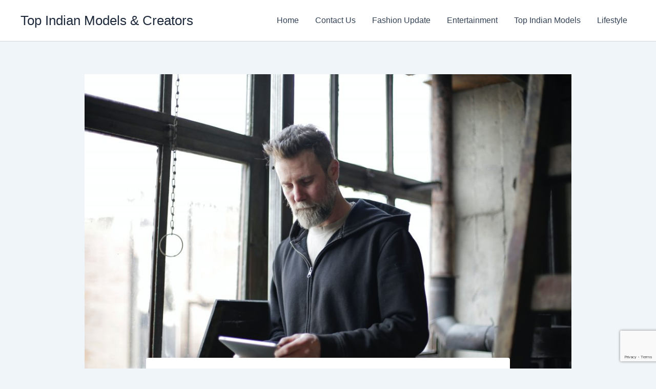

--- FILE ---
content_type: text/html; charset=UTF-8
request_url: https://topindianmodels.com/salt-and-pepper-hair-the-latest-hair-color-trend-for-men/
body_size: 18235
content:
<!DOCTYPE html>
<html lang="en-US">
<head>
<meta charset="UTF-8">
<meta name="viewport" content="width=device-width, initial-scale=1">
	<link rel="profile" href="https://gmpg.org/xfn/11"> 
	<meta name='robots' content='index, follow, max-image-preview:large, max-snippet:-1, max-video-preview:-1' />

	<!-- This site is optimized with the Yoast SEO plugin v26.7 - https://yoast.com/wordpress/plugins/seo/ -->
	<link media="all" href="https://topindianmodels.com/wp-content/cache/autoptimize/css/autoptimize_c8dc1cd5bf5e72b8717901b91e1872be.css" rel="stylesheet"><style media="screen">.simplesocialbuttons.simplesocialbuttons_inline .ssb-fb-like,.simplesocialbuttons.simplesocialbuttons_inline amp-facebook-like{margin:}.simplesocialbuttons.simplesocialbuttons_inline.simplesocial-simple-icons button{margin:}</style><title>Salt and Pepper Hair - The Latest Hair Color Trend for Men</title>
	<meta name="description" content="Salt and pepper hair trend is the latest hair color trend for men, inspired by Hollywood celebrities. Here&#039;s everything you need to know about it." />
	<link rel="canonical" href="https://topindianmodels.com/salt-and-pepper-hair-the-latest-hair-color-trend-for-men/" />
	<meta name="twitter:label1" content="Written by" />
	<meta name="twitter:data1" content="Madhu" />
	<meta name="twitter:label2" content="Est. reading time" />
	<meta name="twitter:data2" content="3 minutes" />
	<script type="application/ld+json" class="yoast-schema-graph">{"@context":"https://schema.org","@graph":[{"@type":"Article","@id":"https://topindianmodels.com/salt-and-pepper-hair-the-latest-hair-color-trend-for-men/#article","isPartOf":{"@id":"https://topindianmodels.com/salt-and-pepper-hair-the-latest-hair-color-trend-for-men/"},"author":{"name":"Madhu","@id":"https://topindianmodels.com/#/schema/person/1e641b264ba7cbc7070841401f8d7909"},"headline":"Salt and Pepper Hair &#8211; The Latest Hair Color Trend for Men","datePublished":"2025-03-23T04:42:58+00:00","mainEntityOfPage":{"@id":"https://topindianmodels.com/salt-and-pepper-hair-the-latest-hair-color-trend-for-men/"},"wordCount":670,"publisher":{"@id":"https://topindianmodels.com/#organization"},"image":{"@id":"https://topindianmodels.com/salt-and-pepper-hair-the-latest-hair-color-trend-for-men/#primaryimage"},"thumbnailUrl":"https://topindianmodels.com/wp-content/uploads/2020/06/man-in-black-zip-up-hoodie-holding-white-tablet-computer-3856117-scaled.jpg","keywords":["dyeing","gray hair","hair color trend","hair dye","hair styling","latest trends","salt and pepper hair"],"articleSection":["Fashion Update"],"inLanguage":"en-US"},{"@type":"WebPage","@id":"https://topindianmodels.com/salt-and-pepper-hair-the-latest-hair-color-trend-for-men/","url":"https://topindianmodels.com/salt-and-pepper-hair-the-latest-hair-color-trend-for-men/","name":"Salt and Pepper Hair - The Latest Hair Color Trend for Men","isPartOf":{"@id":"https://topindianmodels.com/#website"},"primaryImageOfPage":{"@id":"https://topindianmodels.com/salt-and-pepper-hair-the-latest-hair-color-trend-for-men/#primaryimage"},"image":{"@id":"https://topindianmodels.com/salt-and-pepper-hair-the-latest-hair-color-trend-for-men/#primaryimage"},"thumbnailUrl":"https://topindianmodels.com/wp-content/uploads/2020/06/man-in-black-zip-up-hoodie-holding-white-tablet-computer-3856117-scaled.jpg","datePublished":"2025-03-23T04:42:58+00:00","description":"Salt and pepper hair trend is the latest hair color trend for men, inspired by Hollywood celebrities. Here's everything you need to know about it.","breadcrumb":{"@id":"https://topindianmodels.com/salt-and-pepper-hair-the-latest-hair-color-trend-for-men/#breadcrumb"},"inLanguage":"en-US","potentialAction":[{"@type":"ReadAction","target":["https://topindianmodels.com/salt-and-pepper-hair-the-latest-hair-color-trend-for-men/"]}]},{"@type":"ImageObject","inLanguage":"en-US","@id":"https://topindianmodels.com/salt-and-pepper-hair-the-latest-hair-color-trend-for-men/#primaryimage","url":"https://topindianmodels.com/wp-content/uploads/2020/06/man-in-black-zip-up-hoodie-holding-white-tablet-computer-3856117-scaled.jpg","contentUrl":"https://topindianmodels.com/wp-content/uploads/2020/06/man-in-black-zip-up-hoodie-holding-white-tablet-computer-3856117-scaled.jpg","width":2560,"height":1707,"caption":"salt and pepper hair men"},{"@type":"BreadcrumbList","@id":"https://topindianmodels.com/salt-and-pepper-hair-the-latest-hair-color-trend-for-men/#breadcrumb","itemListElement":[{"@type":"ListItem","position":1,"name":"Home","item":"https://topindianmodels.com/"},{"@type":"ListItem","position":2,"name":"Salt and Pepper Hair &#8211; The Latest Hair Color Trend for Men"}]},{"@type":"WebSite","@id":"https://topindianmodels.com/#website","url":"https://topindianmodels.com/","name":"Top Indian Models & Creators","description":"Style Icons, Trendsetters &amp; Game Changers","publisher":{"@id":"https://topindianmodels.com/#organization"},"potentialAction":[{"@type":"SearchAction","target":{"@type":"EntryPoint","urlTemplate":"https://topindianmodels.com/?s={search_term_string}"},"query-input":{"@type":"PropertyValueSpecification","valueRequired":true,"valueName":"search_term_string"}}],"inLanguage":"en-US"},{"@type":"Organization","@id":"https://topindianmodels.com/#organization","name":"Top Indian Models","url":"https://topindianmodels.com/","logo":{"@type":"ImageObject","inLanguage":"en-US","@id":"https://topindianmodels.com/#/schema/logo/image/","url":"https://topindianmodels.com/wp-content/uploads/2025/04/tims_logo.jpg","contentUrl":"https://topindianmodels.com/wp-content/uploads/2025/04/tims_logo.jpg","width":267,"height":183,"caption":"Top Indian Models"},"image":{"@id":"https://topindianmodels.com/#/schema/logo/image/"}},{"@type":"Person","@id":"https://topindianmodels.com/#/schema/person/1e641b264ba7cbc7070841401f8d7909","name":"Madhu","image":{"@type":"ImageObject","inLanguage":"en-US","@id":"https://topindianmodels.com/#/schema/person/image/","url":"https://secure.gravatar.com/avatar/181214512447b757f26e45d5fba34069eb586d56ba5553e97e098016caf38c3e?s=96&d=mm&r=g","contentUrl":"https://secure.gravatar.com/avatar/181214512447b757f26e45d5fba34069eb586d56ba5553e97e098016caf38c3e?s=96&d=mm&r=g","caption":"Madhu"},"description":"A 21-year-old writer putting thoughts into words since 2017. Fashion | Lifestyle | Beauty | Health | Wellness | Travel"}]}</script>
	<!-- / Yoast SEO plugin. -->


<link rel='dns-prefetch' href='//www.googletagmanager.com' />
<link rel='dns-prefetch' href='//pagead2.googlesyndication.com' />
<link rel="alternate" type="application/rss+xml" title="Top Indian Models &amp; Creators &raquo; Feed" href="https://topindianmodels.com/feed/" />
<link rel="alternate" type="application/rss+xml" title="Top Indian Models &amp; Creators &raquo; Comments Feed" href="https://topindianmodels.com/comments/feed/" />
<link rel="alternate" title="oEmbed (JSON)" type="application/json+oembed" href="https://topindianmodels.com/wp-json/oembed/1.0/embed?url=https%3A%2F%2Ftopindianmodels.com%2Fsalt-and-pepper-hair-the-latest-hair-color-trend-for-men%2F" />
<link rel="alternate" title="oEmbed (XML)" type="text/xml+oembed" href="https://topindianmodels.com/wp-json/oembed/1.0/embed?url=https%3A%2F%2Ftopindianmodels.com%2Fsalt-and-pepper-hair-the-latest-hair-color-trend-for-men%2F&#038;format=xml" />


<link rel='stylesheet' id='dashicons-css' href='https://topindianmodels.com/wp-includes/css/dashicons.min.css?ver=f19d73e9f8af97497b550fa7ad711b44' media='all' />















<script id="astra-flexibility-js-after">
flexibility(document.documentElement);
//# sourceURL=astra-flexibility-js-after
</script>
<script src="https://topindianmodels.com/wp-includes/js/jquery/jquery.min.js?ver=3.7.1" id="jquery-core-js"></script>


<!-- Google tag (gtag.js) snippet added by Site Kit -->
<!-- Google Analytics snippet added by Site Kit -->
<script src="https://www.googletagmanager.com/gtag/js?id=GT-TXHQJKG" id="google_gtagjs-js" async></script>
<script id="google_gtagjs-js-after">
window.dataLayer = window.dataLayer || [];function gtag(){dataLayer.push(arguments);}
gtag("set","linker",{"domains":["topindianmodels.com"]});
gtag("js", new Date());
gtag("set", "developer_id.dZTNiMT", true);
gtag("config", "GT-TXHQJKG");
//# sourceURL=google_gtagjs-js-after
</script>
<link rel="https://api.w.org/" href="https://topindianmodels.com/wp-json/" /><link rel="alternate" title="JSON" type="application/json" href="https://topindianmodels.com/wp-json/wp/v2/posts/2671" /><link rel="EditURI" type="application/rsd+xml" title="RSD" href="https://topindianmodels.com/xmlrpc.php?rsd" />
<link rel='shortlink' href='https://topindianmodels.com/?p=2671' />
<meta name="generator" content="Site Kit by Google 1.170.0" /> 

<!-- Open Graph Meta Tags generated by Simple Social Buttons 6.2.0 -->
<meta property="og:title" content="Salt and Pepper Hair &#8211; The Latest Hair Color Trend for Men - Top Indian Models &amp; Creators" />
<meta property="og:type" content="article" />
<meta property="og:description" content="We&#039;d all be lying if we say we haven&#039;t been crushing on George Clooney&#039;s salt and pepper hair. Not just him, Patrick Dempsey, Matt Leblanc, Morgan Freeman, and several other Hollywood stars are rocking this hairstyle. And we totally adore how they are embracing the silver look. If we time travel to a few years before, grey hair wasn&#039;t something&hellip;" />
<meta property="og:url" content="https://topindianmodels.com/salt-and-pepper-hair-the-latest-hair-color-trend-for-men/" />
<meta property="og:site_name" content="Top Indian Models &amp; Creators" />
<meta property="og:image" content="https://topindianmodels.com/wp-content/uploads/2020/06/man-in-black-zip-up-hoodie-holding-white-tablet-computer-3856117-scaled.jpg" />
<meta name="twitter:card" content="summary_large_image" />
<meta name="twitter:description" content="We'd all be lying if we say we haven't been crushing on George Clooney's salt and pepper hair. Not just him, Patrick Dempsey, Matt Leblanc, Morgan Freeman, and several other Hollywood stars are rocking this hairstyle. And we totally adore how they are embracing the silver look. If we time travel to a few years before, grey hair wasn't something&hellip;" />
<meta name="twitter:title" content="Salt and Pepper Hair &#8211; The Latest Hair Color Trend for Men - Top Indian Models &amp; Creators" />
<meta property="twitter:image" content="https://topindianmodels.com/wp-content/uploads/2020/06/man-in-black-zip-up-hoodie-holding-white-tablet-computer-3856117-scaled.jpg" />

<!-- Google AdSense meta tags added by Site Kit -->
<meta name="google-adsense-platform-account" content="ca-host-pub-2644536267352236">
<meta name="google-adsense-platform-domain" content="sitekit.withgoogle.com">
<!-- End Google AdSense meta tags added by Site Kit -->

<!-- Google AdSense snippet added by Site Kit -->
<script async src="https://pagead2.googlesyndication.com/pagead/js/adsbygoogle.js?client=ca-pub-5328043745961276&amp;host=ca-host-pub-2644536267352236" crossorigin="anonymous"></script>

<!-- End Google AdSense snippet added by Site Kit -->
<link rel="icon" href="https://topindianmodels.com/wp-content/uploads/2020/04/icon-100x100.png" sizes="32x32" />
<link rel="icon" href="https://topindianmodels.com/wp-content/uploads/2020/04/icon-300x300.png" sizes="192x192" />
<link rel="apple-touch-icon" href="https://topindianmodels.com/wp-content/uploads/2020/04/icon-300x300.png" />
<meta name="msapplication-TileImage" content="https://topindianmodels.com/wp-content/uploads/2020/04/icon-300x300.png" />
</head>

<body itemtype='https://schema.org/Blog' itemscope='itemscope' class="wp-singular post-template-default single single-post postid-2671 single-format-standard wp-embed-responsive wp-theme-astra ast-desktop ast-narrow-container ast-separate-container ast-no-sidebar astra-4.11.18 group-blog ast-blog-single-style-1 ast-single-post ast-inherit-site-logo-transparent ast-hfb-header ast-normal-title-enabled">

<a
	class="skip-link screen-reader-text"
	href="#content">
		Skip to content</a>

<div
class="hfeed site" id="page">
			<header
		class="site-header header-main-layout-1 ast-primary-menu-enabled ast-logo-title-inline ast-hide-custom-menu-mobile ast-builder-menu-toggle-icon ast-mobile-header-inline" id="masthead" itemtype="https://schema.org/WPHeader" itemscope="itemscope" itemid="#masthead"		>
			<div id="ast-desktop-header" data-toggle-type="dropdown">
		<div class="ast-main-header-wrap main-header-bar-wrap ">
		<div class="ast-primary-header-bar ast-primary-header main-header-bar site-header-focus-item" data-section="section-primary-header-builder">
						<div class="site-primary-header-wrap ast-builder-grid-row-container site-header-focus-item ast-container" data-section="section-primary-header-builder">
				<div class="ast-builder-grid-row ast-builder-grid-row-has-sides ast-builder-grid-row-no-center">
											<div class="site-header-primary-section-left site-header-section ast-flex site-header-section-left">
									<div class="ast-builder-layout-element ast-flex site-header-focus-item" data-section="title_tagline">
							<div
				class="site-branding ast-site-identity" itemtype="https://schema.org/Organization" itemscope="itemscope"				>
					<div class="ast-site-title-wrap">
						<span class="site-title" itemprop="name">
				<a href="https://topindianmodels.com/" rel="home" itemprop="url" >
					Top Indian Models &amp; Creators
				</a>
			</span>
						
				</div>				</div>
			<!-- .site-branding -->
					</div>
								</div>
																								<div class="site-header-primary-section-right site-header-section ast-flex ast-grid-right-section">
										<div class="ast-builder-menu-1 ast-builder-menu ast-flex ast-builder-menu-1-focus-item ast-builder-layout-element site-header-focus-item" data-section="section-hb-menu-1">
			<div class="ast-main-header-bar-alignment"><div class="main-header-bar-navigation"><nav class="site-navigation ast-flex-grow-1 navigation-accessibility site-header-focus-item" id="primary-site-navigation-desktop" aria-label="Primary Site Navigation" itemtype="https://schema.org/SiteNavigationElement" itemscope="itemscope"><div class="main-navigation ast-inline-flex"><ul id="ast-hf-menu-1" class="main-header-menu ast-menu-shadow ast-nav-menu ast-flex  submenu-with-border stack-on-mobile"><li id="menu-item-1739" class="menu-item menu-item-type-custom menu-item-object-custom menu-item-home menu-item-1739"><a href="https://topindianmodels.com" class="menu-link">Home</a></li>
<li id="menu-item-1707" class="menu-item menu-item-type-post_type menu-item-object-page menu-item-1707"><a href="https://topindianmodels.com/contact-us/" class="menu-link">Contact Us</a></li>
<li id="menu-item-1909" class="menu-item menu-item-type-taxonomy menu-item-object-category current-post-ancestor current-menu-parent current-post-parent menu-item-1909"><a href="https://topindianmodels.com/indian-fashion/" class="menu-link">Fashion Update</a></li>
<li id="menu-item-1910" class="menu-item menu-item-type-taxonomy menu-item-object-category menu-item-1910"><a href="https://topindianmodels.com/entertainment/" class="menu-link">Entertainment</a></li>
<li id="menu-item-2668" class="menu-item menu-item-type-taxonomy menu-item-object-category menu-item-2668"><a href="https://topindianmodels.com/top-indian-models/" class="menu-link">Top Indian Models</a></li>
<li id="menu-item-2669" class="menu-item menu-item-type-taxonomy menu-item-object-category menu-item-2669"><a href="https://topindianmodels.com/lifestyle/" class="menu-link">Lifestyle</a></li>
</ul></div></nav></div></div>		</div>
									</div>
												</div>
					</div>
								</div>
			</div>
	</div> <!-- Main Header Bar Wrap -->
<div id="ast-mobile-header" class="ast-mobile-header-wrap " data-type="dropdown">
		<div class="ast-main-header-wrap main-header-bar-wrap" >
		<div class="ast-primary-header-bar ast-primary-header main-header-bar site-primary-header-wrap site-header-focus-item ast-builder-grid-row-layout-default ast-builder-grid-row-tablet-layout-default ast-builder-grid-row-mobile-layout-default" data-section="section-primary-header-builder">
									<div class="ast-builder-grid-row ast-builder-grid-row-has-sides ast-builder-grid-row-no-center">
													<div class="site-header-primary-section-left site-header-section ast-flex site-header-section-left">
										<div class="ast-builder-layout-element ast-flex site-header-focus-item" data-section="title_tagline">
							<div
				class="site-branding ast-site-identity" itemtype="https://schema.org/Organization" itemscope="itemscope"				>
					<div class="ast-site-title-wrap">
						<span class="site-title" itemprop="name">
				<a href="https://topindianmodels.com/" rel="home" itemprop="url" >
					Top Indian Models &amp; Creators
				</a>
			</span>
						
				</div>				</div>
			<!-- .site-branding -->
					</div>
									</div>
																									<div class="site-header-primary-section-right site-header-section ast-flex ast-grid-right-section">
										<div class="ast-builder-layout-element ast-flex site-header-focus-item" data-section="section-header-mobile-trigger">
						<div class="ast-button-wrap">
				<button type="button" class="menu-toggle main-header-menu-toggle ast-mobile-menu-trigger-minimal"   aria-expanded="false" aria-label="Main menu toggle">
					<span class="mobile-menu-toggle-icon">
						<span aria-hidden="true" class="ahfb-svg-iconset ast-inline-flex svg-baseline"><svg class='ast-mobile-svg ast-menu-svg' fill='currentColor' version='1.1' xmlns='http://www.w3.org/2000/svg' width='24' height='24' viewBox='0 0 24 24'><path d='M3 13h18c0.552 0 1-0.448 1-1s-0.448-1-1-1h-18c-0.552 0-1 0.448-1 1s0.448 1 1 1zM3 7h18c0.552 0 1-0.448 1-1s-0.448-1-1-1h-18c-0.552 0-1 0.448-1 1s0.448 1 1 1zM3 19h18c0.552 0 1-0.448 1-1s-0.448-1-1-1h-18c-0.552 0-1 0.448-1 1s0.448 1 1 1z'></path></svg></span><span aria-hidden="true" class="ahfb-svg-iconset ast-inline-flex svg-baseline"><svg class='ast-mobile-svg ast-close-svg' fill='currentColor' version='1.1' xmlns='http://www.w3.org/2000/svg' width='24' height='24' viewBox='0 0 24 24'><path d='M5.293 6.707l5.293 5.293-5.293 5.293c-0.391 0.391-0.391 1.024 0 1.414s1.024 0.391 1.414 0l5.293-5.293 5.293 5.293c0.391 0.391 1.024 0.391 1.414 0s0.391-1.024 0-1.414l-5.293-5.293 5.293-5.293c0.391-0.391 0.391-1.024 0-1.414s-1.024-0.391-1.414 0l-5.293 5.293-5.293-5.293c-0.391-0.391-1.024-0.391-1.414 0s-0.391 1.024 0 1.414z'></path></svg></span>					</span>
									</button>
			</div>
					</div>
									</div>
											</div>
						</div>
	</div>
				<div class="ast-mobile-header-content content-align-flex-start ">
						<div class="ast-builder-menu-mobile ast-builder-menu ast-builder-menu-mobile-focus-item ast-builder-layout-element site-header-focus-item" data-section="section-header-mobile-menu">
			<div class="ast-main-header-bar-alignment"><div class="main-header-bar-navigation"><nav class="site-navigation ast-flex-grow-1 navigation-accessibility" id="ast-mobile-site-navigation" aria-label="Site Navigation" itemtype="https://schema.org/SiteNavigationElement" itemscope="itemscope"><div id="ast-hf-mobile-menu" class="main-navigation"><ul class="main-header-menu ast-nav-menu ast-flex  submenu-with-border astra-menu-animation-fade  stack-on-mobile"><li class="page_item page-item-203 menu-item"><a href="https://topindianmodels.com/archieves/" class="menu-link">Archieves</a></li><li class="page_item page-item-1233 menu-item"><a href="https://topindianmodels.com/contact-us/" class="menu-link">Contact Us</a></li><li class="page_item page-item-228 menu-item"><a href="https://topindianmodels.com/disclosure/" class="menu-link">Disclosure</a></li></ul></div></nav></div></div>		</div>
					</div>
			</div>
		</header><!-- #masthead -->
			<div id="content" class="site-content">
		<div class="ast-container">
		

	<div id="primary" class="content-area primary">

		
					<main id="main" class="site-main">
				
<div class="ast-single-post-featured-section post-thumb ast-article-image-container--wide"><noscript><img width="1024" height="683" src="https://topindianmodels.com/wp-content/uploads/2020/06/man-in-black-zip-up-hoodie-holding-white-tablet-computer-3856117-1024x683.jpg" class="attachment-large size-large wp-post-image" alt="salt and pepper hair men" /></noscript><img width="1024" height="683" src='data:image/svg+xml,%3Csvg%20xmlns=%22http://www.w3.org/2000/svg%22%20viewBox=%220%200%201024%20683%22%3E%3C/svg%3E' data-src="https://topindianmodels.com/wp-content/uploads/2020/06/man-in-black-zip-up-hoodie-holding-white-tablet-computer-3856117-1024x683.jpg" class="lazyload attachment-large size-large wp-post-image" alt="salt and pepper hair men" /></div>
<article
class="post-2671 post type-post status-publish format-standard has-post-thumbnail hentry category-indian-fashion tag-dyeing tag-gray-hair tag-hair-color-trend tag-hair-dye tag-hair-styling tag-latest-trends tag-salt-and-pepper-hair ast-article-single" id="post-2671" itemtype="https://schema.org/CreativeWork" itemscope="itemscope">

	
	
<div class="ast-post-format- single-layout-1">

	
	
		<header class="entry-header ">

			
			<h1 class="entry-title" itemprop="headline">Salt and Pepper Hair &#8211; The Latest Hair Color Trend for Men</h1>
			
		</header><!-- .entry-header -->

	
	
	<div class="entry-content clear"
	data-ast-blocks-layout="true" itemprop="text"	>

		
		
<p>We&#8217;d all be lying if we say we haven&#8217;t been crushing on George Clooney&#8217;s salt and pepper hair.  Not just him, Patrick Dempsey, Matt Leblanc, Morgan Freeman, and several other Hollywood stars are rocking this hairstyle. And we totally adore how they are embracing the silver look. If we time travel to a few years before, grey hair wasn&#8217;t something everyone would look at with admiration.  We aren&#8217;t completely on the bright side yet, but the situation got quite better from a couple of years.  </p>



<p>Whether you have started growing naturally grey yet, or you just want to dye your hair to get the look, here is something you should know. Getting the salt and pepper hair look is only half the deal, the rest lies in adapting to the change, caring for the treated hair and styling it the right way.  To help you with that, we have come up with hair care tips, styling ideas, and much more.  Here&#8217;s everything you need to know about the hair color trend for men!</p>



<h2 class="wp-block-heading">What is Salt and Pepper Hair?</h2>



<p>To start with, salt and pepper hair is the combination of grey hair with your natural hair color &#8211; black, brown, etc. People with graying hair are choosing to rock their natural hair color to avoid the hassle of dyeing it. </p>



<p>On the other side, people with dark hair are now starting to dye the hair silver to get this look. No matter which side of the coin you are on, read the tips below to get the desired look.</p>



<h2 class="wp-block-heading">How to Dye My Hair Salt and Pepper?</h2>



<figure class="wp-block-image size-large"><noscript><img decoding="async" width="1024" height="683" src="https://topindianmodels.com/wp-content/uploads/2020/06/person-holding-wire-whisk-mixing-hair-color-3993314-1024x683.jpg" alt="Salt and Pepper hair for men" class="wp-image-2679" srcset="https://topindianmodels.com/wp-content/uploads/2020/06/person-holding-wire-whisk-mixing-hair-color-3993314-1024x683.jpg 1024w, https://topindianmodels.com/wp-content/uploads/2020/06/person-holding-wire-whisk-mixing-hair-color-3993314-300x200.jpg 300w, https://topindianmodels.com/wp-content/uploads/2020/06/person-holding-wire-whisk-mixing-hair-color-3993314-768x512.jpg 768w, https://topindianmodels.com/wp-content/uploads/2020/06/person-holding-wire-whisk-mixing-hair-color-3993314-1536x1024.jpg 1536w, https://topindianmodels.com/wp-content/uploads/2020/06/person-holding-wire-whisk-mixing-hair-color-3993314-2048x1365.jpg 2048w" sizes="(max-width: 1024px) 100vw, 1024px" /></noscript><img decoding="async" width="1024" height="683" src='data:image/svg+xml,%3Csvg%20xmlns=%22http://www.w3.org/2000/svg%22%20viewBox=%220%200%201024%20683%22%3E%3C/svg%3E' data-src="https://topindianmodels.com/wp-content/uploads/2020/06/person-holding-wire-whisk-mixing-hair-color-3993314-1024x683.jpg" alt="Salt and Pepper hair for men" class="lazyload wp-image-2679" data-srcset="https://topindianmodels.com/wp-content/uploads/2020/06/person-holding-wire-whisk-mixing-hair-color-3993314-1024x683.jpg 1024w, https://topindianmodels.com/wp-content/uploads/2020/06/person-holding-wire-whisk-mixing-hair-color-3993314-300x200.jpg 300w, https://topindianmodels.com/wp-content/uploads/2020/06/person-holding-wire-whisk-mixing-hair-color-3993314-768x512.jpg 768w, https://topindianmodels.com/wp-content/uploads/2020/06/person-holding-wire-whisk-mixing-hair-color-3993314-1536x1024.jpg 1536w, https://topindianmodels.com/wp-content/uploads/2020/06/person-holding-wire-whisk-mixing-hair-color-3993314-2048x1365.jpg 2048w" data-sizes="(max-width: 1024px) 100vw, 1024px" /></figure>



<p>Here are the two options you have. For one, you can try a DIY  hair color. And the second would be going to a professional hairstylist. We suggest you go for the latter option, but if DIY is your thing, we are happy to help you with that too. </p>



<p>Like any other artificial hair color, this also requires quite a bit of care and effort. Start off with dyeing your hair black or brown for the base part (if you have grey or light hair color). Later, take sections of hair you want grey and spray them silver. This is for those who opt for DIY. The better idea however is to go to a professional although it might cost you some extra bucks.</p>



<h2 class="wp-block-heading">Haircare Tips</h2>



<p>Some simple changes in your lifestyle and haircare routine can help you maintain the look you aimed for.  Here are a few things you should keep in mind:</p>



<ul class="wp-block-list"><li>Avoid washing your hair too often. Even if you do so, do not shampoo your hair each time you wash. This strips off natural oils from the hair which is a bad idea for already thinning grey hair.</li><li>Choose nutrition-rich shampoos and conditioners that are particularly designed for color-treated hair. Try switching hair conditioner with hair mask for better results.</li><li>Wax, gel, and pomade are great options to get the shine and luster. Try using them.</li><li>Eat lots of nutritious food, particularly if your hair is naturally graying. This helps in strengthening the hair from the roots.</li></ul>



<p></p>



<h2 class="wp-block-heading">How to Style Salt and Pepper Hair?</h2>



<figure class="wp-block-image size-large"><noscript><img decoding="async" width="1024" height="683" src="https://topindianmodels.com/wp-content/uploads/2020/06/person-combing-person-s-hair-1570807-1024x683.jpg" alt="Salt and Pepper hair for men" class="wp-image-2682" srcset="https://topindianmodels.com/wp-content/uploads/2020/06/person-combing-person-s-hair-1570807-1024x683.jpg 1024w, https://topindianmodels.com/wp-content/uploads/2020/06/person-combing-person-s-hair-1570807-300x200.jpg 300w, https://topindianmodels.com/wp-content/uploads/2020/06/person-combing-person-s-hair-1570807-768x513.jpg 768w, https://topindianmodels.com/wp-content/uploads/2020/06/person-combing-person-s-hair-1570807-1536x1025.jpg 1536w, https://topindianmodels.com/wp-content/uploads/2020/06/person-combing-person-s-hair-1570807-2048x1367.jpg 2048w" sizes="(max-width: 1024px) 100vw, 1024px" /></noscript><img decoding="async" width="1024" height="683" src='data:image/svg+xml,%3Csvg%20xmlns=%22http://www.w3.org/2000/svg%22%20viewBox=%220%200%201024%20683%22%3E%3C/svg%3E' data-src="https://topindianmodels.com/wp-content/uploads/2020/06/person-combing-person-s-hair-1570807-1024x683.jpg" alt="Salt and Pepper hair for men" class="lazyload wp-image-2682" data-srcset="https://topindianmodels.com/wp-content/uploads/2020/06/person-combing-person-s-hair-1570807-1024x683.jpg 1024w, https://topindianmodels.com/wp-content/uploads/2020/06/person-combing-person-s-hair-1570807-300x200.jpg 300w, https://topindianmodels.com/wp-content/uploads/2020/06/person-combing-person-s-hair-1570807-768x513.jpg 768w, https://topindianmodels.com/wp-content/uploads/2020/06/person-combing-person-s-hair-1570807-1536x1025.jpg 1536w, https://topindianmodels.com/wp-content/uploads/2020/06/person-combing-person-s-hair-1570807-2048x1367.jpg 2048w" data-sizes="(max-width: 1024px) 100vw, 1024px" /></figure>



<p>While styling this hair color, you need to remember that going over the top may not work for all. Long hair and edgy styles may look good on some, but the safest option would be sticking to the basic short haircut.  The hair color blends well with short hair and accentuates the highlighted silver sections well. Go for a textured short haircut with flat sides and little longer hair on the top. This adds volume to the hair and sharpens the features of the haircut as well.  </p>



<p>The final suggestion is to use semi-matte or gel products for hair styling as matte products kind of overpower the grey in the look. Now that you know all about the salt and pepper hair look, we hope you are all set to rock it anytime!</p>



<h2 class="wp-block-heading"></h2>
<div class="post-views content-post post-2671 entry-meta load-static">
				<span class="post-views-icon dashicons dashicons-chart-bar"></span> <span class="post-views-label">Post Views:</span> <span class="post-views-count">1,089</span>
			</div><div class="simplesocialbuttons simplesocial-simple-icons simplesocialbuttons_inline simplesocialbuttons-align-left post-2671 post  simplesocialbuttons-inline-no-animation">
<div class="fb-like ssb-fb-like" aria-label="Facebook Like" data-href="https://topindianmodels.com/salt-and-pepper-hair-the-latest-hair-color-trend-for-men/" data-layout="button_count" data-action="like" data-size="small" data-show-faces="false" data-share="false"></div>
		<button class="ssb_fbshare-icon"  rel="nofollow"  target="_blank"  aria-label="Facebook Share" data-href="https://www.facebook.com/sharer/sharer.php?u=https://topindianmodels.com/salt-and-pepper-hair-the-latest-hair-color-trend-for-men/" onClick="javascript:window.open(this.dataset.href, '', 'menubar=no,toolbar=no,resizable=yes,scrollbars=yes,height=600,width=600');return false;">
						<span class="icon"><svg xmlns="http://www.w3.org/2000/svg" viewBox="0 0 16 16" class="_1pbq" color="#ffffff"><path fill="#ffffff" fill-rule="evenodd" class="icon" d="M8 14H3.667C2.733 13.9 2 13.167 2 12.233V3.667A1.65 1.65 0 0 1 3.667 2h8.666A1.65 1.65 0 0 1 14 3.667v8.566c0 .934-.733 1.667-1.667 1.767H10v-3.967h1.3l.7-2.066h-2V6.933c0-.466.167-.9.867-.9H12v-1.8c.033 0-.933-.266-1.533-.266-1.267 0-2.434.7-2.467 2.133v1.867H6v2.066h2V14z"></path></svg></span>
						<span class="simplesocialtxt">Share </span> </button>
<button class="ssb_tweet-icon"  rel="nofollow"  target="_blank"  aria-label="Twitter Share" data-href="https://twitter.com/intent/tweet?text=Salt+and+Pepper+Hair+%E2%80%93+The+Latest+Hair+Color+Trend+for+Men&url=https://topindianmodels.com/salt-and-pepper-hair-the-latest-hair-color-trend-for-men/" onClick="javascript:window.open(this.dataset.href, '', 'menubar=no,toolbar=no,resizable=yes,scrollbars=yes,height=600,width=600');return false;">
						<span class="icon"><svg viewBox="0 0 16 14" fill="none" xmlns="http://www.w3.org/2000/svg"><path d="M4.9 0H0L5.782 7.7098L0.315 14H2.17L6.6416 8.8557L10.5 14H15.4L9.3744 5.9654L14.56 0H12.705L8.5148 4.8202L4.9 0ZM11.2 12.6L2.8 1.4H4.2L12.6 12.6H11.2Z" fill="#fff"/></svg></span><i class="simplesocialtxt">Post </i></button>
 <button class="ssb_pinterest-icon"  rel="nofollow"  target="_blank"  aria-label="Pinterest Share" data-href="https://www.pinterest.com/pin/create/button/?amp=1&guid=zoPaVezhUTzd&url=https://topindianmodels.com/salt-and-pepper-hair-the-latest-hair-color-trend-for-men/"  onClick="var e=document.createElement('script');e.setAttribute('type','text/javascript');e.setAttribute('charset','UTF-8');e.setAttribute('src','//assets.pinterest.com/js/pinmarklet.js?r='+Math.random()*99999999);document.body.appendChild(e);return false;">
						<span class="icon"> <svg xmlns="http://www.w3.org/2000/svg" height="30px" width="30px" viewBox="-1 -1 31 31"><g><path d="M29.449,14.662 C29.449,22.722 22.868,29.256 14.75,29.256 C6.632,29.256 0.051,22.722 0.051,14.662 C0.051,6.601 6.632,0.067 14.75,0.067 C22.868,0.067 29.449,6.601 29.449,14.662" fill="#fff" stroke="#fff" stroke-width="1"></path><path d="M14.733,1.686 C7.516,1.686 1.665,7.495 1.665,14.662 C1.665,20.159 5.109,24.854 9.97,26.744 C9.856,25.718 9.753,24.143 10.016,23.022 C10.253,22.01 11.548,16.572 11.548,16.572 C11.548,16.572 11.157,15.795 11.157,14.646 C11.157,12.842 12.211,11.495 13.522,11.495 C14.637,11.495 15.175,12.326 15.175,13.323 C15.175,14.436 14.462,16.1 14.093,17.643 C13.785,18.935 14.745,19.988 16.028,19.988 C18.351,19.988 20.136,17.556 20.136,14.046 C20.136,10.939 17.888,8.767 14.678,8.767 C10.959,8.767 8.777,11.536 8.777,14.398 C8.777,15.513 9.21,16.709 9.749,17.359 C9.856,17.488 9.872,17.6 9.84,17.731 C9.741,18.141 9.52,19.023 9.477,19.203 C9.42,19.44 9.288,19.491 9.04,19.376 C7.408,18.622 6.387,16.252 6.387,14.349 C6.387,10.256 9.383,6.497 15.022,6.497 C19.555,6.497 23.078,9.705 23.078,13.991 C23.078,18.463 20.239,22.062 16.297,22.062 C14.973,22.062 13.728,21.379 13.302,20.572 C13.302,20.572 12.647,23.05 12.488,23.657 C12.193,24.784 11.396,26.196 10.863,27.058 C12.086,27.434 13.386,27.637 14.733,27.637 C21.95,27.637 27.801,21.828 27.801,14.662 C27.801,7.495 21.95,1.686 14.733,1.686" fill="#bd081c"></path></g></svg> </span>
						<span class="simplesocialtxt">Pinterest</span> </button>
 <button  onClick="javascript:window.open(this.dataset.href, '_blank' );return false;" class="ssb_whatsapp-icon simplesocial-whatsapp-share"  rel="nofollow"  target="_blank"  aria-label="WhatsApp Share" data-href="https://api.whatsapp.com/send?text=https://topindianmodels.com/salt-and-pepper-hair-the-latest-hair-color-trend-for-men/">
									<span class="icon"> <svg xmlns="http://www.w3.org/2000/svg" xmlns:xlink="http://www.w3.org/1999/xlink" version="1.1" id="Capa_1" x="0px" y="0px" width="512px" height="512px" viewBox="0 0 90 90" style="enable-background:new 0 0 90 90;" xml:space="preserve" class=""><g><g> <path id="WhatsApp" d="M90,43.841c0,24.213-19.779,43.841-44.182,43.841c-7.747,0-15.025-1.98-21.357-5.455L0,90l7.975-23.522   c-4.023-6.606-6.34-14.354-6.34-22.637C1.635,19.628,21.416,0,45.818,0C70.223,0,90,19.628,90,43.841z M45.818,6.982   c-20.484,0-37.146,16.535-37.146,36.859c0,8.065,2.629,15.534,7.076,21.61L11.107,79.14l14.275-4.537   c5.865,3.851,12.891,6.097,20.437,6.097c20.481,0,37.146-16.533,37.146-36.857S66.301,6.982,45.818,6.982z M68.129,53.938   c-0.273-0.447-0.994-0.717-2.076-1.254c-1.084-0.537-6.41-3.138-7.4-3.495c-0.993-0.358-1.717-0.538-2.438,0.537   c-0.721,1.076-2.797,3.495-3.43,4.212c-0.632,0.719-1.263,0.809-2.347,0.271c-1.082-0.537-4.571-1.673-8.708-5.333   c-3.219-2.848-5.393-6.364-6.025-7.441c-0.631-1.075-0.066-1.656,0.475-2.191c0.488-0.482,1.084-1.255,1.625-1.882   c0.543-0.628,0.723-1.075,1.082-1.793c0.363-0.717,0.182-1.344-0.09-1.883c-0.27-0.537-2.438-5.825-3.34-7.977   c-0.902-2.15-1.803-1.792-2.436-1.792c-0.631,0-1.354-0.09-2.076-0.09c-0.722,0-1.896,0.269-2.889,1.344   c-0.992,1.076-3.789,3.676-3.789,8.963c0,5.288,3.879,10.397,4.422,11.113c0.541,0.716,7.49,11.92,18.5,16.223   C58.2,65.771,58.2,64.336,60.186,64.156c1.984-0.179,6.406-2.599,7.312-5.107C68.398,56.537,68.398,54.386,68.129,53.938z"/> </g></g> </svg> </span>
									<span class="simplesocialtxt">Whatsapp</span>
								</button>
<span class='ssb_total_counter'>0<span>Shares</span></span>
</div>

		
		
			</div><!-- .entry-content .clear -->
</div>

	
</article><!-- #post-## -->

<nav class="navigation post-navigation" aria-label="Posts">
				<div class="nav-links"><div class="nav-previous"><a title="How to Glow Inside out- 5 Ways to Relax and De-stress" href="https://topindianmodels.com/how-to-glow-inside-out-5-ways-to-relax-and-de-stress/" rel="prev"><span class="ast-post-nav" aria-hidden="true"><span aria-hidden="true" class="ahfb-svg-iconset ast-inline-flex svg-baseline"><svg xmlns='http://www.w3.org/2000/svg' viewBox='0 0 448 512'><path d='M134.059 296H436c6.627 0 12-5.373 12-12v-56c0-6.627-5.373-12-12-12H134.059v-46.059c0-21.382-25.851-32.09-40.971-16.971L7.029 239.029c-9.373 9.373-9.373 24.569 0 33.941l86.059 86.059c15.119 15.119 40.971 4.411 40.971-16.971V296z'></path></svg></span> Previous</span> <p> How to Glow Inside out- 5 Ways to Relax and De-stress </p></a></div><div class="nav-next"><a title="Top 5 Modeling Agencies in Delhi" href="https://topindianmodels.com/top-5-modeling-agencies-in-delhi/" rel="next"><span class="ast-post-nav" aria-hidden="true">Next <span aria-hidden="true" class="ahfb-svg-iconset ast-inline-flex svg-baseline"><svg xmlns='http://www.w3.org/2000/svg' viewBox='0 0 448 512'><path d='M313.941 216H12c-6.627 0-12 5.373-12 12v56c0 6.627 5.373 12 12 12h301.941v46.059c0 21.382 25.851 32.09 40.971 16.971l86.059-86.059c9.373-9.373 9.373-24.569 0-33.941l-86.059-86.059c-15.119-15.119-40.971-4.411-40.971 16.971V216z'></path></svg></span></span> <p> Top 5 Modeling Agencies in Delhi </p></a></div></div>
		</nav><div class="ast-single-related-posts-container ast-container--"><div class="ast-related-posts-title-section"> <h2 class="ast-related-posts-title"> Related Posts </h2> </div><div class="ast-related-posts-wrapper">						<article class="ast-related-post post-454 post type-post status-publish format-standard hentry category-indian-fashion">
							<div class="ast-related-posts-inner-section">
								<div class="ast-related-post-content">
									<div class="ast-related-post-featured-section ast-no-thumb"></div>														<header class="entry-header related-entry-header">
																	<h3 class="ast-related-post-title entry-title">
				<a href="https://topindianmodels.com/i-like-this-one/" target="_self" rel="bookmark noopener noreferrer">I like this one</a>
			</h3>
		<div class="entry-meta ast-related-cat-style--none ast-related-tag-style--none"><span class="ast-taxonomy-container cat-links default"><a href="https://topindianmodels.com/indian-fashion/" rel="category tag">Fashion Update</a></span> / By <span class="posted-by vcard author" itemtype="https://schema.org/Person" itemscope="itemscope" itemprop="author">			<a title="View all posts by admin"
				href="https://topindianmodels.com/author/mohit/" rel="author"
				class="url fn n" itemprop="url"				>
				<span
				class="author-name" itemprop="name"				>
				admin			</span>
			</a>
		</span>

		</div>														</header>
																						<div class="entry-content clear">
																			</div>
								</div>
							</div>
						</article>
											<article class="ast-related-post post-543 post type-post status-publish format-standard hentry category-indian-fashion">
							<div class="ast-related-posts-inner-section">
								<div class="ast-related-post-content">
									<div class="ast-related-post-featured-section ast-no-thumb"></div>														<header class="entry-header related-entry-header">
																	<h3 class="ast-related-post-title entry-title">
				<a href="https://topindianmodels.com/feeling-good/" target="_self" rel="bookmark noopener noreferrer">Feeling good</a>
			</h3>
		<div class="entry-meta ast-related-cat-style--none ast-related-tag-style--none"><span class="ast-taxonomy-container cat-links default"><a href="https://topindianmodels.com/indian-fashion/" rel="category tag">Fashion Update</a></span> / By <span class="posted-by vcard author" itemtype="https://schema.org/Person" itemscope="itemscope" itemprop="author">			<a title="View all posts by admin"
				href="https://topindianmodels.com/author/mohit/" rel="author"
				class="url fn n" itemprop="url"				>
				<span
				class="author-name" itemprop="name"				>
				admin			</span>
			</a>
		</span>

		</div>														</header>
																						<div class="entry-content clear">
																			</div>
								</div>
							</div>
						</article>
					</div> </div>			</main><!-- #main -->
			
		
	</div><!-- #primary -->


	</div> <!-- ast-container -->
	</div><!-- #content -->
<footer
class="site-footer" id="colophon" itemtype="https://schema.org/WPFooter" itemscope="itemscope" itemid="#colophon">
			<div class="site-below-footer-wrap ast-builder-grid-row-container site-footer-focus-item ast-builder-grid-row-full ast-builder-grid-row-tablet-full ast-builder-grid-row-mobile-full ast-footer-row-stack ast-footer-row-tablet-stack ast-footer-row-mobile-stack" data-section="section-below-footer-builder">
	<div class="ast-builder-grid-row-container-inner">
					<div class="ast-builder-footer-grid-columns site-below-footer-inner-wrap ast-builder-grid-row">
											<div class="site-footer-below-section-1 site-footer-section site-footer-section-1">
								<div class="ast-builder-layout-element ast-flex site-footer-focus-item ast-footer-copyright" data-section="section-footer-builder">
				<div class="ast-footer-copyright"><p>Copyright &copy; 2026 <a href="https://topindianmodels.com/">Top Indian Models &amp; Creators</a> | <strong>Style Icons, Trendsetters &amp; Game Changers</strong></p>
</div>			</div>
						</div>
										</div>
			</div>

</div>
	</footer><!-- #colophon -->
	</div><!-- #page -->
<script type="speculationrules">
{"prefetch":[{"source":"document","where":{"and":[{"href_matches":"/*"},{"not":{"href_matches":["/wp-*.php","/wp-admin/*","/wp-content/uploads/*","/wp-content/*","/wp-content/plugins/*","/wp-content/themes/astra/*","/*\\?(.+)"]}},{"not":{"selector_matches":"a[rel~=\"nofollow\"]"}},{"not":{"selector_matches":".no-prefetch, .no-prefetch a"}}]},"eagerness":"conservative"}]}
</script>
		<div id="fb-root"></div>
		<script>(function(d, s, id) {
			var js, fjs = d.getElementsByTagName(s)[0];
			if (d.getElementById(id)) return;
			js = d.createElement(s); js.id = id;
			js.src = 'https://connect.facebook.net/en_US/sdk.js#xfbml=1&version=v2.11&appId=1158761637505872';
			fjs.parentNode.insertBefore(js, fjs);
		}(document, 'script', 'facebook-jssdk'));</script>
		
<div id="ast-scroll-top" tabindex="0" class="ast-scroll-top-icon ast-scroll-to-top-right" data-on-devices="both">
	<span class="ast-icon icon-arrow"><svg class="ast-arrow-svg" xmlns="http://www.w3.org/2000/svg" xmlns:xlink="http://www.w3.org/1999/xlink" version="1.1" x="0px" y="0px" width="26px" height="16.043px" viewBox="57 35.171 26 16.043" enable-background="new 57 35.171 26 16.043" xml:space="preserve">
                <path d="M57.5,38.193l12.5,12.5l12.5-12.5l-2.5-2.5l-10,10l-10-10L57.5,38.193z" />
                </svg></span>	<span class="screen-reader-text">Scroll to Top</span>
</div>
<noscript><style>.lazyload{display:none;}</style></noscript><script data-noptimize="1">window.lazySizesConfig=window.lazySizesConfig||{};window.lazySizesConfig.loadMode=1;</script><script async data-noptimize="1" src='https://topindianmodels.com/wp-content/plugins/autoptimize/classes/external/js/lazysizes.min.js?ao_version=3.1.14'></script>			<script>
			/(trident|msie)/i.test(navigator.userAgent)&&document.getElementById&&window.addEventListener&&window.addEventListener("hashchange",function(){var t,e=location.hash.substring(1);/^[A-z0-9_-]+$/.test(e)&&(t=document.getElementById(e))&&(/^(?:a|select|input|button|textarea)$/i.test(t.tagName)||(t.tabIndex=-1),t.focus())},!1);
			</script>
			<script id="astra-theme-js-js-extra">
var astra = {"break_point":"921","isRtl":"","is_scroll_to_id":"1","is_scroll_to_top":"1","is_header_footer_builder_active":"1","responsive_cart_click":"flyout","is_dark_palette":""};
//# sourceURL=astra-theme-js-js-extra
</script>


<script src="https://topindianmodels.com/wp-includes/js/dist/hooks.min.js?ver=dd5603f07f9220ed27f1" id="wp-hooks-js"></script>
<script src="https://topindianmodels.com/wp-includes/js/dist/i18n.min.js?ver=c26c3dc7bed366793375" id="wp-i18n-js"></script>
<script id="wp-i18n-js-after">
wp.i18n.setLocaleData( { 'text direction\u0004ltr': [ 'ltr' ] } );
//# sourceURL=wp-i18n-js-after
</script>

<script id="contact-form-7-js-before">
var wpcf7 = {
    "api": {
        "root": "https:\/\/topindianmodels.com\/wp-json\/",
        "namespace": "contact-form-7\/v1"
    },
    "cached": 1
};
//# sourceURL=contact-form-7-js-before
</script>

<script id="ssb-front-js-js-extra">
var SSB = {"ajax_url":"https://topindianmodels.com/wp-admin/admin-ajax.php","fb_share_nonce":"4beb394f9d"};
//# sourceURL=ssb-front-js-js-extra
</script>

<script src="https://www.google.com/recaptcha/api.js?render=6LcQ4nsaAAAAAI-0s-J4ea3Y2iHEoGsHcA3C0oNZ&amp;ver=3.0" id="google-recaptcha-js"></script>
<script src="https://topindianmodels.com/wp-includes/js/dist/vendor/wp-polyfill.min.js?ver=3.15.0" id="wp-polyfill-js"></script>
<script id="wpcf7-recaptcha-js-before">
var wpcf7_recaptcha = {
    "sitekey": "6LcQ4nsaAAAAAI-0s-J4ea3Y2iHEoGsHcA3C0oNZ",
    "actions": {
        "homepage": "homepage",
        "contactform": "contactform"
    }
};
//# sourceURL=wpcf7-recaptcha-js-before
</script>

<script id="wp-emoji-settings" type="application/json">
{"baseUrl":"https://s.w.org/images/core/emoji/17.0.2/72x72/","ext":".png","svgUrl":"https://s.w.org/images/core/emoji/17.0.2/svg/","svgExt":".svg","source":{"concatemoji":"https://topindianmodels.com/wp-includes/js/wp-emoji-release.min.js?ver=f19d73e9f8af97497b550fa7ad711b44"}}
</script>
<script type="module">
/*! This file is auto-generated */
const a=JSON.parse(document.getElementById("wp-emoji-settings").textContent),o=(window._wpemojiSettings=a,"wpEmojiSettingsSupports"),s=["flag","emoji"];function i(e){try{var t={supportTests:e,timestamp:(new Date).valueOf()};sessionStorage.setItem(o,JSON.stringify(t))}catch(e){}}function c(e,t,n){e.clearRect(0,0,e.canvas.width,e.canvas.height),e.fillText(t,0,0);t=new Uint32Array(e.getImageData(0,0,e.canvas.width,e.canvas.height).data);e.clearRect(0,0,e.canvas.width,e.canvas.height),e.fillText(n,0,0);const a=new Uint32Array(e.getImageData(0,0,e.canvas.width,e.canvas.height).data);return t.every((e,t)=>e===a[t])}function p(e,t){e.clearRect(0,0,e.canvas.width,e.canvas.height),e.fillText(t,0,0);var n=e.getImageData(16,16,1,1);for(let e=0;e<n.data.length;e++)if(0!==n.data[e])return!1;return!0}function u(e,t,n,a){switch(t){case"flag":return n(e,"\ud83c\udff3\ufe0f\u200d\u26a7\ufe0f","\ud83c\udff3\ufe0f\u200b\u26a7\ufe0f")?!1:!n(e,"\ud83c\udde8\ud83c\uddf6","\ud83c\udde8\u200b\ud83c\uddf6")&&!n(e,"\ud83c\udff4\udb40\udc67\udb40\udc62\udb40\udc65\udb40\udc6e\udb40\udc67\udb40\udc7f","\ud83c\udff4\u200b\udb40\udc67\u200b\udb40\udc62\u200b\udb40\udc65\u200b\udb40\udc6e\u200b\udb40\udc67\u200b\udb40\udc7f");case"emoji":return!a(e,"\ud83e\u1fac8")}return!1}function f(e,t,n,a){let r;const o=(r="undefined"!=typeof WorkerGlobalScope&&self instanceof WorkerGlobalScope?new OffscreenCanvas(300,150):document.createElement("canvas")).getContext("2d",{willReadFrequently:!0}),s=(o.textBaseline="top",o.font="600 32px Arial",{});return e.forEach(e=>{s[e]=t(o,e,n,a)}),s}function r(e){var t=document.createElement("script");t.src=e,t.defer=!0,document.head.appendChild(t)}a.supports={everything:!0,everythingExceptFlag:!0},new Promise(t=>{let n=function(){try{var e=JSON.parse(sessionStorage.getItem(o));if("object"==typeof e&&"number"==typeof e.timestamp&&(new Date).valueOf()<e.timestamp+604800&&"object"==typeof e.supportTests)return e.supportTests}catch(e){}return null}();if(!n){if("undefined"!=typeof Worker&&"undefined"!=typeof OffscreenCanvas&&"undefined"!=typeof URL&&URL.createObjectURL&&"undefined"!=typeof Blob)try{var e="postMessage("+f.toString()+"("+[JSON.stringify(s),u.toString(),c.toString(),p.toString()].join(",")+"));",a=new Blob([e],{type:"text/javascript"});const r=new Worker(URL.createObjectURL(a),{name:"wpTestEmojiSupports"});return void(r.onmessage=e=>{i(n=e.data),r.terminate(),t(n)})}catch(e){}i(n=f(s,u,c,p))}t(n)}).then(e=>{for(const n in e)a.supports[n]=e[n],a.supports.everything=a.supports.everything&&a.supports[n],"flag"!==n&&(a.supports.everythingExceptFlag=a.supports.everythingExceptFlag&&a.supports[n]);var t;a.supports.everythingExceptFlag=a.supports.everythingExceptFlag&&!a.supports.flag,a.supports.everything||((t=a.source||{}).concatemoji?r(t.concatemoji):t.wpemoji&&t.twemoji&&(r(t.twemoji),r(t.wpemoji)))});
//# sourceURL=https://topindianmodels.com/wp-includes/js/wp-emoji-loader.min.js
</script>
	<script defer src="https://topindianmodels.com/wp-content/cache/autoptimize/js/autoptimize_05559fa3594637522a32b718321f546a.js"></script></body>
</html>


<!-- Page cached by LiteSpeed Cache 7.7 on 2026-01-18 05:48:45 -->

--- FILE ---
content_type: text/html; charset=utf-8
request_url: https://www.google.com/recaptcha/api2/anchor?ar=1&k=6LcQ4nsaAAAAAI-0s-J4ea3Y2iHEoGsHcA3C0oNZ&co=aHR0cHM6Ly90b3BpbmRpYW5tb2RlbHMuY29tOjQ0Mw..&hl=en&v=PoyoqOPhxBO7pBk68S4YbpHZ&size=invisible&anchor-ms=20000&execute-ms=30000&cb=6qzqxs6fujgd
body_size: 48787
content:
<!DOCTYPE HTML><html dir="ltr" lang="en"><head><meta http-equiv="Content-Type" content="text/html; charset=UTF-8">
<meta http-equiv="X-UA-Compatible" content="IE=edge">
<title>reCAPTCHA</title>
<style type="text/css">
/* cyrillic-ext */
@font-face {
  font-family: 'Roboto';
  font-style: normal;
  font-weight: 400;
  font-stretch: 100%;
  src: url(//fonts.gstatic.com/s/roboto/v48/KFO7CnqEu92Fr1ME7kSn66aGLdTylUAMa3GUBHMdazTgWw.woff2) format('woff2');
  unicode-range: U+0460-052F, U+1C80-1C8A, U+20B4, U+2DE0-2DFF, U+A640-A69F, U+FE2E-FE2F;
}
/* cyrillic */
@font-face {
  font-family: 'Roboto';
  font-style: normal;
  font-weight: 400;
  font-stretch: 100%;
  src: url(//fonts.gstatic.com/s/roboto/v48/KFO7CnqEu92Fr1ME7kSn66aGLdTylUAMa3iUBHMdazTgWw.woff2) format('woff2');
  unicode-range: U+0301, U+0400-045F, U+0490-0491, U+04B0-04B1, U+2116;
}
/* greek-ext */
@font-face {
  font-family: 'Roboto';
  font-style: normal;
  font-weight: 400;
  font-stretch: 100%;
  src: url(//fonts.gstatic.com/s/roboto/v48/KFO7CnqEu92Fr1ME7kSn66aGLdTylUAMa3CUBHMdazTgWw.woff2) format('woff2');
  unicode-range: U+1F00-1FFF;
}
/* greek */
@font-face {
  font-family: 'Roboto';
  font-style: normal;
  font-weight: 400;
  font-stretch: 100%;
  src: url(//fonts.gstatic.com/s/roboto/v48/KFO7CnqEu92Fr1ME7kSn66aGLdTylUAMa3-UBHMdazTgWw.woff2) format('woff2');
  unicode-range: U+0370-0377, U+037A-037F, U+0384-038A, U+038C, U+038E-03A1, U+03A3-03FF;
}
/* math */
@font-face {
  font-family: 'Roboto';
  font-style: normal;
  font-weight: 400;
  font-stretch: 100%;
  src: url(//fonts.gstatic.com/s/roboto/v48/KFO7CnqEu92Fr1ME7kSn66aGLdTylUAMawCUBHMdazTgWw.woff2) format('woff2');
  unicode-range: U+0302-0303, U+0305, U+0307-0308, U+0310, U+0312, U+0315, U+031A, U+0326-0327, U+032C, U+032F-0330, U+0332-0333, U+0338, U+033A, U+0346, U+034D, U+0391-03A1, U+03A3-03A9, U+03B1-03C9, U+03D1, U+03D5-03D6, U+03F0-03F1, U+03F4-03F5, U+2016-2017, U+2034-2038, U+203C, U+2040, U+2043, U+2047, U+2050, U+2057, U+205F, U+2070-2071, U+2074-208E, U+2090-209C, U+20D0-20DC, U+20E1, U+20E5-20EF, U+2100-2112, U+2114-2115, U+2117-2121, U+2123-214F, U+2190, U+2192, U+2194-21AE, U+21B0-21E5, U+21F1-21F2, U+21F4-2211, U+2213-2214, U+2216-22FF, U+2308-230B, U+2310, U+2319, U+231C-2321, U+2336-237A, U+237C, U+2395, U+239B-23B7, U+23D0, U+23DC-23E1, U+2474-2475, U+25AF, U+25B3, U+25B7, U+25BD, U+25C1, U+25CA, U+25CC, U+25FB, U+266D-266F, U+27C0-27FF, U+2900-2AFF, U+2B0E-2B11, U+2B30-2B4C, U+2BFE, U+3030, U+FF5B, U+FF5D, U+1D400-1D7FF, U+1EE00-1EEFF;
}
/* symbols */
@font-face {
  font-family: 'Roboto';
  font-style: normal;
  font-weight: 400;
  font-stretch: 100%;
  src: url(//fonts.gstatic.com/s/roboto/v48/KFO7CnqEu92Fr1ME7kSn66aGLdTylUAMaxKUBHMdazTgWw.woff2) format('woff2');
  unicode-range: U+0001-000C, U+000E-001F, U+007F-009F, U+20DD-20E0, U+20E2-20E4, U+2150-218F, U+2190, U+2192, U+2194-2199, U+21AF, U+21E6-21F0, U+21F3, U+2218-2219, U+2299, U+22C4-22C6, U+2300-243F, U+2440-244A, U+2460-24FF, U+25A0-27BF, U+2800-28FF, U+2921-2922, U+2981, U+29BF, U+29EB, U+2B00-2BFF, U+4DC0-4DFF, U+FFF9-FFFB, U+10140-1018E, U+10190-1019C, U+101A0, U+101D0-101FD, U+102E0-102FB, U+10E60-10E7E, U+1D2C0-1D2D3, U+1D2E0-1D37F, U+1F000-1F0FF, U+1F100-1F1AD, U+1F1E6-1F1FF, U+1F30D-1F30F, U+1F315, U+1F31C, U+1F31E, U+1F320-1F32C, U+1F336, U+1F378, U+1F37D, U+1F382, U+1F393-1F39F, U+1F3A7-1F3A8, U+1F3AC-1F3AF, U+1F3C2, U+1F3C4-1F3C6, U+1F3CA-1F3CE, U+1F3D4-1F3E0, U+1F3ED, U+1F3F1-1F3F3, U+1F3F5-1F3F7, U+1F408, U+1F415, U+1F41F, U+1F426, U+1F43F, U+1F441-1F442, U+1F444, U+1F446-1F449, U+1F44C-1F44E, U+1F453, U+1F46A, U+1F47D, U+1F4A3, U+1F4B0, U+1F4B3, U+1F4B9, U+1F4BB, U+1F4BF, U+1F4C8-1F4CB, U+1F4D6, U+1F4DA, U+1F4DF, U+1F4E3-1F4E6, U+1F4EA-1F4ED, U+1F4F7, U+1F4F9-1F4FB, U+1F4FD-1F4FE, U+1F503, U+1F507-1F50B, U+1F50D, U+1F512-1F513, U+1F53E-1F54A, U+1F54F-1F5FA, U+1F610, U+1F650-1F67F, U+1F687, U+1F68D, U+1F691, U+1F694, U+1F698, U+1F6AD, U+1F6B2, U+1F6B9-1F6BA, U+1F6BC, U+1F6C6-1F6CF, U+1F6D3-1F6D7, U+1F6E0-1F6EA, U+1F6F0-1F6F3, U+1F6F7-1F6FC, U+1F700-1F7FF, U+1F800-1F80B, U+1F810-1F847, U+1F850-1F859, U+1F860-1F887, U+1F890-1F8AD, U+1F8B0-1F8BB, U+1F8C0-1F8C1, U+1F900-1F90B, U+1F93B, U+1F946, U+1F984, U+1F996, U+1F9E9, U+1FA00-1FA6F, U+1FA70-1FA7C, U+1FA80-1FA89, U+1FA8F-1FAC6, U+1FACE-1FADC, U+1FADF-1FAE9, U+1FAF0-1FAF8, U+1FB00-1FBFF;
}
/* vietnamese */
@font-face {
  font-family: 'Roboto';
  font-style: normal;
  font-weight: 400;
  font-stretch: 100%;
  src: url(//fonts.gstatic.com/s/roboto/v48/KFO7CnqEu92Fr1ME7kSn66aGLdTylUAMa3OUBHMdazTgWw.woff2) format('woff2');
  unicode-range: U+0102-0103, U+0110-0111, U+0128-0129, U+0168-0169, U+01A0-01A1, U+01AF-01B0, U+0300-0301, U+0303-0304, U+0308-0309, U+0323, U+0329, U+1EA0-1EF9, U+20AB;
}
/* latin-ext */
@font-face {
  font-family: 'Roboto';
  font-style: normal;
  font-weight: 400;
  font-stretch: 100%;
  src: url(//fonts.gstatic.com/s/roboto/v48/KFO7CnqEu92Fr1ME7kSn66aGLdTylUAMa3KUBHMdazTgWw.woff2) format('woff2');
  unicode-range: U+0100-02BA, U+02BD-02C5, U+02C7-02CC, U+02CE-02D7, U+02DD-02FF, U+0304, U+0308, U+0329, U+1D00-1DBF, U+1E00-1E9F, U+1EF2-1EFF, U+2020, U+20A0-20AB, U+20AD-20C0, U+2113, U+2C60-2C7F, U+A720-A7FF;
}
/* latin */
@font-face {
  font-family: 'Roboto';
  font-style: normal;
  font-weight: 400;
  font-stretch: 100%;
  src: url(//fonts.gstatic.com/s/roboto/v48/KFO7CnqEu92Fr1ME7kSn66aGLdTylUAMa3yUBHMdazQ.woff2) format('woff2');
  unicode-range: U+0000-00FF, U+0131, U+0152-0153, U+02BB-02BC, U+02C6, U+02DA, U+02DC, U+0304, U+0308, U+0329, U+2000-206F, U+20AC, U+2122, U+2191, U+2193, U+2212, U+2215, U+FEFF, U+FFFD;
}
/* cyrillic-ext */
@font-face {
  font-family: 'Roboto';
  font-style: normal;
  font-weight: 500;
  font-stretch: 100%;
  src: url(//fonts.gstatic.com/s/roboto/v48/KFO7CnqEu92Fr1ME7kSn66aGLdTylUAMa3GUBHMdazTgWw.woff2) format('woff2');
  unicode-range: U+0460-052F, U+1C80-1C8A, U+20B4, U+2DE0-2DFF, U+A640-A69F, U+FE2E-FE2F;
}
/* cyrillic */
@font-face {
  font-family: 'Roboto';
  font-style: normal;
  font-weight: 500;
  font-stretch: 100%;
  src: url(//fonts.gstatic.com/s/roboto/v48/KFO7CnqEu92Fr1ME7kSn66aGLdTylUAMa3iUBHMdazTgWw.woff2) format('woff2');
  unicode-range: U+0301, U+0400-045F, U+0490-0491, U+04B0-04B1, U+2116;
}
/* greek-ext */
@font-face {
  font-family: 'Roboto';
  font-style: normal;
  font-weight: 500;
  font-stretch: 100%;
  src: url(//fonts.gstatic.com/s/roboto/v48/KFO7CnqEu92Fr1ME7kSn66aGLdTylUAMa3CUBHMdazTgWw.woff2) format('woff2');
  unicode-range: U+1F00-1FFF;
}
/* greek */
@font-face {
  font-family: 'Roboto';
  font-style: normal;
  font-weight: 500;
  font-stretch: 100%;
  src: url(//fonts.gstatic.com/s/roboto/v48/KFO7CnqEu92Fr1ME7kSn66aGLdTylUAMa3-UBHMdazTgWw.woff2) format('woff2');
  unicode-range: U+0370-0377, U+037A-037F, U+0384-038A, U+038C, U+038E-03A1, U+03A3-03FF;
}
/* math */
@font-face {
  font-family: 'Roboto';
  font-style: normal;
  font-weight: 500;
  font-stretch: 100%;
  src: url(//fonts.gstatic.com/s/roboto/v48/KFO7CnqEu92Fr1ME7kSn66aGLdTylUAMawCUBHMdazTgWw.woff2) format('woff2');
  unicode-range: U+0302-0303, U+0305, U+0307-0308, U+0310, U+0312, U+0315, U+031A, U+0326-0327, U+032C, U+032F-0330, U+0332-0333, U+0338, U+033A, U+0346, U+034D, U+0391-03A1, U+03A3-03A9, U+03B1-03C9, U+03D1, U+03D5-03D6, U+03F0-03F1, U+03F4-03F5, U+2016-2017, U+2034-2038, U+203C, U+2040, U+2043, U+2047, U+2050, U+2057, U+205F, U+2070-2071, U+2074-208E, U+2090-209C, U+20D0-20DC, U+20E1, U+20E5-20EF, U+2100-2112, U+2114-2115, U+2117-2121, U+2123-214F, U+2190, U+2192, U+2194-21AE, U+21B0-21E5, U+21F1-21F2, U+21F4-2211, U+2213-2214, U+2216-22FF, U+2308-230B, U+2310, U+2319, U+231C-2321, U+2336-237A, U+237C, U+2395, U+239B-23B7, U+23D0, U+23DC-23E1, U+2474-2475, U+25AF, U+25B3, U+25B7, U+25BD, U+25C1, U+25CA, U+25CC, U+25FB, U+266D-266F, U+27C0-27FF, U+2900-2AFF, U+2B0E-2B11, U+2B30-2B4C, U+2BFE, U+3030, U+FF5B, U+FF5D, U+1D400-1D7FF, U+1EE00-1EEFF;
}
/* symbols */
@font-face {
  font-family: 'Roboto';
  font-style: normal;
  font-weight: 500;
  font-stretch: 100%;
  src: url(//fonts.gstatic.com/s/roboto/v48/KFO7CnqEu92Fr1ME7kSn66aGLdTylUAMaxKUBHMdazTgWw.woff2) format('woff2');
  unicode-range: U+0001-000C, U+000E-001F, U+007F-009F, U+20DD-20E0, U+20E2-20E4, U+2150-218F, U+2190, U+2192, U+2194-2199, U+21AF, U+21E6-21F0, U+21F3, U+2218-2219, U+2299, U+22C4-22C6, U+2300-243F, U+2440-244A, U+2460-24FF, U+25A0-27BF, U+2800-28FF, U+2921-2922, U+2981, U+29BF, U+29EB, U+2B00-2BFF, U+4DC0-4DFF, U+FFF9-FFFB, U+10140-1018E, U+10190-1019C, U+101A0, U+101D0-101FD, U+102E0-102FB, U+10E60-10E7E, U+1D2C0-1D2D3, U+1D2E0-1D37F, U+1F000-1F0FF, U+1F100-1F1AD, U+1F1E6-1F1FF, U+1F30D-1F30F, U+1F315, U+1F31C, U+1F31E, U+1F320-1F32C, U+1F336, U+1F378, U+1F37D, U+1F382, U+1F393-1F39F, U+1F3A7-1F3A8, U+1F3AC-1F3AF, U+1F3C2, U+1F3C4-1F3C6, U+1F3CA-1F3CE, U+1F3D4-1F3E0, U+1F3ED, U+1F3F1-1F3F3, U+1F3F5-1F3F7, U+1F408, U+1F415, U+1F41F, U+1F426, U+1F43F, U+1F441-1F442, U+1F444, U+1F446-1F449, U+1F44C-1F44E, U+1F453, U+1F46A, U+1F47D, U+1F4A3, U+1F4B0, U+1F4B3, U+1F4B9, U+1F4BB, U+1F4BF, U+1F4C8-1F4CB, U+1F4D6, U+1F4DA, U+1F4DF, U+1F4E3-1F4E6, U+1F4EA-1F4ED, U+1F4F7, U+1F4F9-1F4FB, U+1F4FD-1F4FE, U+1F503, U+1F507-1F50B, U+1F50D, U+1F512-1F513, U+1F53E-1F54A, U+1F54F-1F5FA, U+1F610, U+1F650-1F67F, U+1F687, U+1F68D, U+1F691, U+1F694, U+1F698, U+1F6AD, U+1F6B2, U+1F6B9-1F6BA, U+1F6BC, U+1F6C6-1F6CF, U+1F6D3-1F6D7, U+1F6E0-1F6EA, U+1F6F0-1F6F3, U+1F6F7-1F6FC, U+1F700-1F7FF, U+1F800-1F80B, U+1F810-1F847, U+1F850-1F859, U+1F860-1F887, U+1F890-1F8AD, U+1F8B0-1F8BB, U+1F8C0-1F8C1, U+1F900-1F90B, U+1F93B, U+1F946, U+1F984, U+1F996, U+1F9E9, U+1FA00-1FA6F, U+1FA70-1FA7C, U+1FA80-1FA89, U+1FA8F-1FAC6, U+1FACE-1FADC, U+1FADF-1FAE9, U+1FAF0-1FAF8, U+1FB00-1FBFF;
}
/* vietnamese */
@font-face {
  font-family: 'Roboto';
  font-style: normal;
  font-weight: 500;
  font-stretch: 100%;
  src: url(//fonts.gstatic.com/s/roboto/v48/KFO7CnqEu92Fr1ME7kSn66aGLdTylUAMa3OUBHMdazTgWw.woff2) format('woff2');
  unicode-range: U+0102-0103, U+0110-0111, U+0128-0129, U+0168-0169, U+01A0-01A1, U+01AF-01B0, U+0300-0301, U+0303-0304, U+0308-0309, U+0323, U+0329, U+1EA0-1EF9, U+20AB;
}
/* latin-ext */
@font-face {
  font-family: 'Roboto';
  font-style: normal;
  font-weight: 500;
  font-stretch: 100%;
  src: url(//fonts.gstatic.com/s/roboto/v48/KFO7CnqEu92Fr1ME7kSn66aGLdTylUAMa3KUBHMdazTgWw.woff2) format('woff2');
  unicode-range: U+0100-02BA, U+02BD-02C5, U+02C7-02CC, U+02CE-02D7, U+02DD-02FF, U+0304, U+0308, U+0329, U+1D00-1DBF, U+1E00-1E9F, U+1EF2-1EFF, U+2020, U+20A0-20AB, U+20AD-20C0, U+2113, U+2C60-2C7F, U+A720-A7FF;
}
/* latin */
@font-face {
  font-family: 'Roboto';
  font-style: normal;
  font-weight: 500;
  font-stretch: 100%;
  src: url(//fonts.gstatic.com/s/roboto/v48/KFO7CnqEu92Fr1ME7kSn66aGLdTylUAMa3yUBHMdazQ.woff2) format('woff2');
  unicode-range: U+0000-00FF, U+0131, U+0152-0153, U+02BB-02BC, U+02C6, U+02DA, U+02DC, U+0304, U+0308, U+0329, U+2000-206F, U+20AC, U+2122, U+2191, U+2193, U+2212, U+2215, U+FEFF, U+FFFD;
}
/* cyrillic-ext */
@font-face {
  font-family: 'Roboto';
  font-style: normal;
  font-weight: 900;
  font-stretch: 100%;
  src: url(//fonts.gstatic.com/s/roboto/v48/KFO7CnqEu92Fr1ME7kSn66aGLdTylUAMa3GUBHMdazTgWw.woff2) format('woff2');
  unicode-range: U+0460-052F, U+1C80-1C8A, U+20B4, U+2DE0-2DFF, U+A640-A69F, U+FE2E-FE2F;
}
/* cyrillic */
@font-face {
  font-family: 'Roboto';
  font-style: normal;
  font-weight: 900;
  font-stretch: 100%;
  src: url(//fonts.gstatic.com/s/roboto/v48/KFO7CnqEu92Fr1ME7kSn66aGLdTylUAMa3iUBHMdazTgWw.woff2) format('woff2');
  unicode-range: U+0301, U+0400-045F, U+0490-0491, U+04B0-04B1, U+2116;
}
/* greek-ext */
@font-face {
  font-family: 'Roboto';
  font-style: normal;
  font-weight: 900;
  font-stretch: 100%;
  src: url(//fonts.gstatic.com/s/roboto/v48/KFO7CnqEu92Fr1ME7kSn66aGLdTylUAMa3CUBHMdazTgWw.woff2) format('woff2');
  unicode-range: U+1F00-1FFF;
}
/* greek */
@font-face {
  font-family: 'Roboto';
  font-style: normal;
  font-weight: 900;
  font-stretch: 100%;
  src: url(//fonts.gstatic.com/s/roboto/v48/KFO7CnqEu92Fr1ME7kSn66aGLdTylUAMa3-UBHMdazTgWw.woff2) format('woff2');
  unicode-range: U+0370-0377, U+037A-037F, U+0384-038A, U+038C, U+038E-03A1, U+03A3-03FF;
}
/* math */
@font-face {
  font-family: 'Roboto';
  font-style: normal;
  font-weight: 900;
  font-stretch: 100%;
  src: url(//fonts.gstatic.com/s/roboto/v48/KFO7CnqEu92Fr1ME7kSn66aGLdTylUAMawCUBHMdazTgWw.woff2) format('woff2');
  unicode-range: U+0302-0303, U+0305, U+0307-0308, U+0310, U+0312, U+0315, U+031A, U+0326-0327, U+032C, U+032F-0330, U+0332-0333, U+0338, U+033A, U+0346, U+034D, U+0391-03A1, U+03A3-03A9, U+03B1-03C9, U+03D1, U+03D5-03D6, U+03F0-03F1, U+03F4-03F5, U+2016-2017, U+2034-2038, U+203C, U+2040, U+2043, U+2047, U+2050, U+2057, U+205F, U+2070-2071, U+2074-208E, U+2090-209C, U+20D0-20DC, U+20E1, U+20E5-20EF, U+2100-2112, U+2114-2115, U+2117-2121, U+2123-214F, U+2190, U+2192, U+2194-21AE, U+21B0-21E5, U+21F1-21F2, U+21F4-2211, U+2213-2214, U+2216-22FF, U+2308-230B, U+2310, U+2319, U+231C-2321, U+2336-237A, U+237C, U+2395, U+239B-23B7, U+23D0, U+23DC-23E1, U+2474-2475, U+25AF, U+25B3, U+25B7, U+25BD, U+25C1, U+25CA, U+25CC, U+25FB, U+266D-266F, U+27C0-27FF, U+2900-2AFF, U+2B0E-2B11, U+2B30-2B4C, U+2BFE, U+3030, U+FF5B, U+FF5D, U+1D400-1D7FF, U+1EE00-1EEFF;
}
/* symbols */
@font-face {
  font-family: 'Roboto';
  font-style: normal;
  font-weight: 900;
  font-stretch: 100%;
  src: url(//fonts.gstatic.com/s/roboto/v48/KFO7CnqEu92Fr1ME7kSn66aGLdTylUAMaxKUBHMdazTgWw.woff2) format('woff2');
  unicode-range: U+0001-000C, U+000E-001F, U+007F-009F, U+20DD-20E0, U+20E2-20E4, U+2150-218F, U+2190, U+2192, U+2194-2199, U+21AF, U+21E6-21F0, U+21F3, U+2218-2219, U+2299, U+22C4-22C6, U+2300-243F, U+2440-244A, U+2460-24FF, U+25A0-27BF, U+2800-28FF, U+2921-2922, U+2981, U+29BF, U+29EB, U+2B00-2BFF, U+4DC0-4DFF, U+FFF9-FFFB, U+10140-1018E, U+10190-1019C, U+101A0, U+101D0-101FD, U+102E0-102FB, U+10E60-10E7E, U+1D2C0-1D2D3, U+1D2E0-1D37F, U+1F000-1F0FF, U+1F100-1F1AD, U+1F1E6-1F1FF, U+1F30D-1F30F, U+1F315, U+1F31C, U+1F31E, U+1F320-1F32C, U+1F336, U+1F378, U+1F37D, U+1F382, U+1F393-1F39F, U+1F3A7-1F3A8, U+1F3AC-1F3AF, U+1F3C2, U+1F3C4-1F3C6, U+1F3CA-1F3CE, U+1F3D4-1F3E0, U+1F3ED, U+1F3F1-1F3F3, U+1F3F5-1F3F7, U+1F408, U+1F415, U+1F41F, U+1F426, U+1F43F, U+1F441-1F442, U+1F444, U+1F446-1F449, U+1F44C-1F44E, U+1F453, U+1F46A, U+1F47D, U+1F4A3, U+1F4B0, U+1F4B3, U+1F4B9, U+1F4BB, U+1F4BF, U+1F4C8-1F4CB, U+1F4D6, U+1F4DA, U+1F4DF, U+1F4E3-1F4E6, U+1F4EA-1F4ED, U+1F4F7, U+1F4F9-1F4FB, U+1F4FD-1F4FE, U+1F503, U+1F507-1F50B, U+1F50D, U+1F512-1F513, U+1F53E-1F54A, U+1F54F-1F5FA, U+1F610, U+1F650-1F67F, U+1F687, U+1F68D, U+1F691, U+1F694, U+1F698, U+1F6AD, U+1F6B2, U+1F6B9-1F6BA, U+1F6BC, U+1F6C6-1F6CF, U+1F6D3-1F6D7, U+1F6E0-1F6EA, U+1F6F0-1F6F3, U+1F6F7-1F6FC, U+1F700-1F7FF, U+1F800-1F80B, U+1F810-1F847, U+1F850-1F859, U+1F860-1F887, U+1F890-1F8AD, U+1F8B0-1F8BB, U+1F8C0-1F8C1, U+1F900-1F90B, U+1F93B, U+1F946, U+1F984, U+1F996, U+1F9E9, U+1FA00-1FA6F, U+1FA70-1FA7C, U+1FA80-1FA89, U+1FA8F-1FAC6, U+1FACE-1FADC, U+1FADF-1FAE9, U+1FAF0-1FAF8, U+1FB00-1FBFF;
}
/* vietnamese */
@font-face {
  font-family: 'Roboto';
  font-style: normal;
  font-weight: 900;
  font-stretch: 100%;
  src: url(//fonts.gstatic.com/s/roboto/v48/KFO7CnqEu92Fr1ME7kSn66aGLdTylUAMa3OUBHMdazTgWw.woff2) format('woff2');
  unicode-range: U+0102-0103, U+0110-0111, U+0128-0129, U+0168-0169, U+01A0-01A1, U+01AF-01B0, U+0300-0301, U+0303-0304, U+0308-0309, U+0323, U+0329, U+1EA0-1EF9, U+20AB;
}
/* latin-ext */
@font-face {
  font-family: 'Roboto';
  font-style: normal;
  font-weight: 900;
  font-stretch: 100%;
  src: url(//fonts.gstatic.com/s/roboto/v48/KFO7CnqEu92Fr1ME7kSn66aGLdTylUAMa3KUBHMdazTgWw.woff2) format('woff2');
  unicode-range: U+0100-02BA, U+02BD-02C5, U+02C7-02CC, U+02CE-02D7, U+02DD-02FF, U+0304, U+0308, U+0329, U+1D00-1DBF, U+1E00-1E9F, U+1EF2-1EFF, U+2020, U+20A0-20AB, U+20AD-20C0, U+2113, U+2C60-2C7F, U+A720-A7FF;
}
/* latin */
@font-face {
  font-family: 'Roboto';
  font-style: normal;
  font-weight: 900;
  font-stretch: 100%;
  src: url(//fonts.gstatic.com/s/roboto/v48/KFO7CnqEu92Fr1ME7kSn66aGLdTylUAMa3yUBHMdazQ.woff2) format('woff2');
  unicode-range: U+0000-00FF, U+0131, U+0152-0153, U+02BB-02BC, U+02C6, U+02DA, U+02DC, U+0304, U+0308, U+0329, U+2000-206F, U+20AC, U+2122, U+2191, U+2193, U+2212, U+2215, U+FEFF, U+FFFD;
}

</style>
<link rel="stylesheet" type="text/css" href="https://www.gstatic.com/recaptcha/releases/PoyoqOPhxBO7pBk68S4YbpHZ/styles__ltr.css">
<script nonce="6G7Z44A5evsIBB1sIqTY8w" type="text/javascript">window['__recaptcha_api'] = 'https://www.google.com/recaptcha/api2/';</script>
<script type="text/javascript" src="https://www.gstatic.com/recaptcha/releases/PoyoqOPhxBO7pBk68S4YbpHZ/recaptcha__en.js" nonce="6G7Z44A5evsIBB1sIqTY8w">
      
    </script></head>
<body><div id="rc-anchor-alert" class="rc-anchor-alert"></div>
<input type="hidden" id="recaptcha-token" value="[base64]">
<script type="text/javascript" nonce="6G7Z44A5evsIBB1sIqTY8w">
      recaptcha.anchor.Main.init("[\x22ainput\x22,[\x22bgdata\x22,\x22\x22,\[base64]/[base64]/[base64]/[base64]/[base64]/[base64]/[base64]/[base64]/[base64]/[base64]\\u003d\x22,\[base64]\\u003d\x22,\x22LWw5WMOAeRDCg8KtwqTDnMKQw7PCksOQMsK6VsOSfsOHKcOSwoBQwrbCiibCv11pb0TChMKWb3vDjDIKZnLDkmE9wpsMBMKtelDCrSF0wqEnwo/[base64]/CilJ2w5PDjxTDujQ+PwDDqsKQw6LCk8Kqwr5ww4DDhw3Ch8Opw4rCqW/CuAvCtsOlWzlzFsOtwopBwqvDjWlWw51xwp9+PcO/w6otQRzChcKMwqNewpkOa8O9O8KzwodswpMCw4VVw5bCjgbDl8OfUX7DjwNIw7TDosOFw6x4BwbDkMKKw5ZYwo59SDnCh2J7w4DCiXwMwr0sw4jCgzvDusKkQh89wrsCwo4qS8O2w7hFw5jDqsKWEB8VcVoMZRIeAw/DpMOLKVx4w5fDhcOqw7LDk8Oiw55fw7zCj8Oiw6zDgMO9PWBpw7dKBsOVw5/Drw7DvMO0w4suwphpIMOdEcKWVEfDvcKHwpfDlFU7TSQiw40WaMKpw7LCrcOSZGdBw4hQLMOvWVvDr8K4wqBxEMOoWkXDgsKiP8KEJHIzUcKGLQcHDwEZwpTDpcOkHcOLwp5lXhjCqm/[base64]/Ci8Ovw7TDrMOAFcKFH8O5w6bCoTfCrMKTw7VMantEwp7DjsO0YsOJNsKnJMKvwrgYEl4UZjpcQ3zDhhHDiHLCp8Kbwr/Ct3nDgsOYe8KhZ8O9DjYbwrotNE8LwoYowq3Cg8OawohtR2HDk8O5wpvCr0XDt8OlwoR1eMOwwo1+GcOMQRXCuQV+wq1lRnnDgj7CmT/CoMOtP8KgG27DrMOEwojDjkZjw7zCjcOWwrvCuMOnV8KVDUldGMKfw7hoCibCpVXCnEzDrcOpNGcmwplwagFpbsK2wpXCvsOBa1DCnxc9WCw/Kn/DlXcyLDbDkWzDqBpyDF/Cu8ORwqLDqsKIwpLCsXUYw6XCpcKEwpcTN8OqV8KKw4oFw4RFw6HDtsOFwoBYH1NLe8KLWgQSw755wpNDfilsUQ7CulLCj8KXwrJrOC8fwqvCkMOYw4oOw6rCh8OMwqkwWsOGYXrDlgQNUHLDiE7DhsO/wq0+wpJMKSVrwofCniJPR1l9csORw4jDtSrDkMOADsOrFRZ4U2DCiGLCq8K1w5XCrwjCpsKOPMKvw78Fw4vDkMOMw5l2LcOVI8O/w6TCliNEHBrDpgvCiF3DmcK9XMO3Awcpw65HeVvChsKdNMKAw6MAwo83w50GwpbDhMKPwr/DkF5PEXfDp8K3w4XDgcOqwo/CsQNjwpZ4w7HDkkHCqcODYcKPwrbDqcK7dMK+eUI1JMOZwrTCiAjDoMO7asK0w5JRw5AdwpPDncOsw6jCh3DCpMKCHMKOwpnDhsKURsKVw64Cw7MWwr1aR8KcwqVcwq0OWmDCmxHDkMO2a8O/w6DCs1DCogB1YnTDpcO3wqbCusOqwrPCpsOmwrPDmg3Dl2AXwrZiw7PCosKswrPDs8O/wovCiRPDsMOPMUFMcQd1w4TDnDHDqMKcfMOiNMK6w5PDj8OVCcKdw4TCrWDDssOoWcOCBTnDlX8ww7x5wrB+SsO3wqPDpkw0wqBfOxtAwr/CsE/Du8KZQMOdw7LDlHo3TCzDmA59Wn7DlH1Ew5AJQcOjwqtCQsKQwqQlwrUyOcKYEcKTw4fDk8Klwq8gE1/DpVnCu0UHAWUjw5xJwqTChcKjw5YLOsO6w73CuhzCqRvDiEfCpcKWwoJgw7PCmsOPcMOKWMKXwqkVwr89MQ3DvcO4wrHCk8K6FH/[base64]/CusOdcxNEwpnDqsK4VsOHw6rDllpDdVzCn8OUS8KqwpzDqg3DksKmwrvClsOOTVtxdMOCwpYmwp3DhcKnwqHCpGrDk8Kowr45e8OTwq48OMKzwogwDcKkGcKlw7paM8K9H8Ovwo/DpV0+w6xMwqkrwrIfOMOFw5MNw4YQw6sDwpvCs8OSw6dyCHTDicK3w6gIVsKEw603woILw5/CmGrCoWFZwrHDocOAw4Zbw58cBcKPQcKVw43CuyTCkHTDr1nDucKwZsOJY8KrKcKIG8Omw6t5w7zCi8KIw4TCgcO0w5HDlMOTZBkHw41RSsOaAx/DmcK0TnfDtU4sfsKBOcKkZcKPw41zw6obw6R1w55TNnYsUQnCmFMewrnDpcKMQQLDvirDt8O3wpZPwrDDnnrDkcOTP8KJFCUlOMOtcMKtHh/DuUjDuX5yScK4w6zDmMOfwpzDoR/DlsOQw7TDnGrCnC5tw6QHw5IZwodqw5jDnsKKw6PDvcOywrs5bjMKK1bCgcOAwoEjb8KhaE8Yw7wWw5nDssKBwp80w612wo/[base64]/DnMOzEgjCgDHDhUMiKcKiw40iw4fDogXCgcKVw7vDlsKoZcO/wrVAw4XDgMOOwp1Ww5TCg8KBScKbw6w+WcOCfiBcw5/CgMKiw6UDQ3zDuGrDszc+WBFCw4PCucOewo/CrsKYVcKQwp/[base64]/DgcKcwqbCnDHDncKOeU09w48WKsO2w5IKw7fDhzTDjjdHIcOpwrIiJsKPWEbCtBVsw6jCvsOkAsKOwq/Cqk/DmMOxFhrCkCXDvcOXOsOfeMOFwojCvMK+fsOZw7TCj8Kvw4zDnR3Ds8OrUFZ7VRXClAxqwohawpUKw6bCv31cD8KkbsO1EMODwqYOT8OnwpjCpcKuPzLDrcK/wq46AcKZKFR/w5NtAcOAFTQ/TQQbwr5lGDFcZcOhccOHccOewqbDu8OMw5how7Y3dcOnwpxnSnYhwpjDlykfGsOwJmMNwr/DnMKSw4lNw63CqsKhV8ORw6zCvDLCisOWJMORwqrDu0PCr1LDm8OLwqhCwrPDi3rDtsOvUcOqFF/DisOCG8KLKcO9w4cQw4gxw6oeaznCqWbClTvCjcKsDEdIEybCtDYHwrQue17CoMK9PRkcLcOuw49Cw7bCs2/Dh8Kfw6dTw73DlsOtwrhJI8Oyw5Vow4rDucOQfBHCo2vDg8KzwoBEWlTDmcO/H1PDncOtU8OeQCcRK8KCwoDDvsOpamLDl8OYw4spRkLDtMOaLDTCl8K4VAXDp8K5wqVDwqTDoEDDvQJGw5seFcOPwqJZw6tJLcOjIUsOd3E5UcOFU1YfasKxw5AMT2PDi0LCvCgKfy8Qw43Cj8KoQcK1wqJkAsKDwrcmaTjCuFTDukxbwrdxw5HCpx/CicKVw6XDnzDCoUrCqmk2KMOtVMKawoQkQ1nDuMKgFMKswrzClw0Aw6PDksKRWRZ7wrwDf8Kqw6d/[base64]/HsKXMkHDr8K6R1AtwrgtSsOeK8OPwp9ywocLCMOrw5lbwqUdwozDmMORADkxAcOwU2nCoGbDmMOQwoRfw6IuwpMyw7XDtcOUw53CtEDDhiPDisOOdsK+MxFAaWvCmj7Dg8KZOXxLbhZ8PCDCiR5xdnE0w5rCpcKvC8K8JhE7w4zDgErDmTnCgMO0w6/DjDc2R8K3wqwFc8OKWVPChVPCncK3wqZgwoHDhVLCvMKJahcbw5vDpMOCe8OpOMOnwoTDs2/[base64]/ChsOmH2jCoH/DoiYgw5R9IMOowp1mw6TCtG1sw73CusOawqlCH8K5wqbCk0zCuMKiwqVWGhxWw6HCpcK6w6DCh3x1f184D1TCuMKwwqvChsO8wqBVw7t3w6XCm8ODw55JaFjDrkjDu2sOXlTDpsK9L8KcCn9aw77DgBRmVSzCm8KDwpwBPsOaZRIiMkhRwpJxwo/CpsOtw7PDgTYyw6HCgMOnw6/CshUJSjBGwrTClTFZwrRbJ8K3W8O0cjZ3w5DDrMOrfD1nSyjCqcOYRyTCl8OqR25jaw9xw4J7EnPDk8KHWcK2wpp/wqbDvcKfSkLCujx/[base64]/CpW4rwq8LPl1RLsOewq/DmsKkw63ClUrCtCHCoFUjH8KUUsK4w5pLOEHDn0hQw4Zww53CiTd3wpXClS3DkXoSTynDiQHDrTx0w7Jrf8O3HcKhJFnDjMOLwp3Cu8KkwoLDgcO0IcKafcOVwqF9wpTDo8K2wrAHwrLDjsKrF3fCiS4/wqnDuwDCsnHCrMKQwr8WwoTCt2/[base64]/[base64]/DisOvEDsVwr7Cs8OBw4DCucKpwqMTG8OdXsOcw6Usw7PDvTtZcQF+M8OpanjCqMOJXmZ2w7fClsK0wo0MfhLDsRXChcO1ecOgdR/[base64]/DqkHDnmRrwoIXCcKGw5g3wqPCvcKjw6zCoCt3QMKeUMOSCCvCnT3CosKnwqAhacOlw68tacKaw4ZiwoxCOcKMLWbDkUfCnsKhPjIxw6otFQzCvx5mwqzCi8OXX8K+E8OuBsKiw6/CkMORwrFQw5o1YxvDgVBSXWZWw59FCMKTw4Euw7DDrAcResKPPytRAMKBwqrDsT1Sw4oWclvDknfDhBDCszXDp8K/[base64]/CpzTClsOiFh5Hw69KKyjDo8Kmw4dew5ExeMKGw5c2wr7CssOAw789NnVTUy/DuMKvJRPChMK0w4TCpMKGw7I4IcOTaGFfdDjCl8OWwrBBalbClsKFwqFZSBNcwpEYUGbDlAHCgmU0w6jDhmfCmsK8GcK2w5Mewo8qfiVBYRt5w6fDljVSwqHCnjzClidLRjXCk8OARGzCusOrTsOXwp49wqfDgm9/wrIMw5Ffw7HCsMKHVUrCocKaw5zDgx7DtcORw43DrsKrXcK1w6DDjjpvacO5w55CRX5LwrzCmCLDm3dfV3HCrhPCmER0bcONIx9hw48NwqwOwp/CvyrDhxXDi8OCeUZRYsO0fzvCsG4HImAYwrnDhMOUdglqX8KKQcKew7hgw67DssOEwqdXMjJKA0R2SMOCTcKRc8O9KyfDm3HDjkHCkVxfBzc4wqJNGHbDgBgPIsKhwq8LOMOow4sVwr5mw4rCjMKiw6bDrSLDlW/Clyl7w4BZwpfDgsOew53ChRMnw7zCr2zChcKpwrMnwrPCtRHClwAWLl9bPlTCmMK3wocOwqzDogPDoMObwrEZw4PDj8KcNcKEMsOIFD/CrCMjw7DDs8Oywo7DmMKrLcO2PzoswqlgHXnDicOqwrc4w4PDm27Dv1fCkMOxWsOSw4ANw7RzRULCglrDnwdlWjDCk33DsMK4CRTDggV3w6LCp8KQw6HCgGs6wr0UBhLDnCN0wojCksOWDMOuQx4yGmXCnynCtcOrwofClsO0wo/DlMO7woxEw47ChcO9ejAmwpBTwp3CgHDCjMOMw6p5SsONw4I0F8KWw6ZMw7IpBEDDrcKgK8OGbsOfwpXDm8OXwrVwW2MGw5bDuUJhTWbDgcOLZgtzwr7DkMKiwqA5FMOzFEFoBMK6IsOxwqHCksKTBcKPwozCrcKKMsOTY8K2HCVvw4cEUDkcRcKTBFpwaQXCi8K/w5wscHNTG8KWw5rCpwtbNBJ6P8Kuw6fCr8ODwoXDu8KoAMOSw5/Dp8KmD37Ct8ORw7vDhsKzwo5PX8OJwprCmHTCuzPCnMO6w5bDuXfCrVgpHVo2w6gZM8OCKMKCw51/w40Zwo7ChcO2w4wow5/Dkn0jw5IkXsKiBx/[base64]/QMKlERFNHcKbw6d7wo0qacOtGcO6w5lZwqIyw4fDj8K0fRnDjcOQwps6BRrDvsOXIsO4ZVHCilXCgsOSbWwTRsKkOsKyEy4mUsOWDcOQc8KTNsOGJSYYHEEwGcOkPwRMbHzDjRVOw6ViCgFBQsKuSG/CtwhWw5BPw5JnWkxow47CssKmQERWwpsPw7Bzw6/CujLDhXLCq8KnViLDhEfCo8OdfMKpwpcsI8KbHy3Ch8ODw6HDjRjDrVHCuDlMw7/CjBjDoMOvQ8O9ahVZHE/CmMKFwoZMw5RmwowVw5bDlMO0acKGTsOdwrJkWFMBe8KmEkImwrdYBWADwpY3wq9rRVojCxtJworDuyLDonXDpcOAwpc5w4bCnzvDpcOiU33Di2t5wofCigdOWjXDuSxIw4PDu1wZwpbCuMO3w67DhADCoW7ChnldOxk3w43DtmITwpvCvMKwwq/DnmQKwp4vLhPCpRV4wprCs8KxJS/[base64]/Cr8OlIMKrdMOEecOYb0/Cqy7DkxzDlQETKiwxeXZkw5IHw4LCiy7DjMK0SDYvExnDtcKMw7oMw7VQZS7ChsOdw4DDuMOcw6zDmBnCucOSw4UfwpbDnsKsw65UBwHDlMKqccOFJsKNb8OmTMKSLcOeaRlePkfCtF3DgcOfckjDusKsw7bCi8K2w4rCnzHDrT0gw5jDgW4XGnLDsGQ/[base64]/ChMKzRMKsdj3Di8OcUmNWwoHDq8KJb0bChFUYwpbDkhMADHY8M0RiwrZNdDZKw5XCkQpSX3DDmGzCgMOVwohOw4jDqcOHGMOowps9woXChUtuwoHDom/CmQNVw796w5VpX8KoYsOUeMOOwrBuworDu31mworDgSZhw5kxw7saLMKIw4whPsOYMcOKwp5CMcK5IWvDtR/CjcKHw7ckA8O9wpnDoF/DtsKDUcKlOMKdwoIKEhtxwpJqwr3Ck8O+w5JUw7Jaa3IeP0/CnMKzYcOew4DCu8KJwqJ1w75ZUsOJOHnCuMOlw6zCqcOZw7M2NcKSfCjCmsKwwoXDgXplGcKwdTfDoFrDpcOqOkczw5hMMcKrwpPCildkF1ZJw4nClS3Dv8KWw4jCpR/CvMOfNhvDrWVyw5dbw7fDkWzCsMOFwqTCpMOPdQYFMcOjXFlpw4zDk8OJZiAlw4Aowq3Dp8KjREdxI8OowrsNBsKbOysNw4DDhcOjwrBeVMO/TcK8wrk9w78jPcO0w68XwprCkMO0QhXCuMKdw5U5wr1fw4nDvcOjKgkYP8KIPMOzMX7DqxjDjsKLwqofwq96wrjChWwGY3XCpcKmwrvCpcKOw6HClHlvNBpdw64Pw5XDoEguNiDCt2nDmsKBw6bDjCDDg8OxL0vDj8KGVTHClMKlw5knJcKMw5bDjRDDpMO/[base64]/DkMOSwoTDjxhvM2/Ck8OSAsKEwpoRQkIpacK6cMOjXyNtfHPDuMK9QVh6w4hgwo0jPcKvw6nDs8OHOcOJw5sQasOrwrnCr0rDih4lHXlWJcOQw74Iw5BdOVMcw5vDiUjDlMOaNMOZWTLCkMKjw7Mhw4gJYcORIXTDk3HCs8Odwq9RRcK/[base64]/[base64]/[base64]/GGJYwpktw40iwo4wLkcwwp/[base64]/fzIRw7IXAcK9w7jDugA6wrrCgwESPBvDr8O+w6bChMOWwoIMwoXCnS4AworCiMKfS8Khw5g7wqbDrBXCvcOWFC1DIsKrwqJLFGlDwpMEKxBDTcK7B8K2woPDv8OpVyI9Ph8PCMKowp5OwpJsGyXCsTF3w4HDrypXwrhGw7PDhR8aVibCpMOWw5gZbcO+wrzCjm/[base64]/DqHXDnMOPwqRWw63ClS7DjitGw6sNw4bDisKxwqspUlzCi8OZLjMtb3d+w61mZFjDpsK9dsKPWFFCwoQ/wo9CCsK/[base64]/[base64]/DicKtwoHDs8K6wrdrwpsoacOresOaJgcRwrFpwrxgDxLDjcOrM1BAwpPDkETCgynCjh/CuxXDt8O0w6BgwrZYw7tvbwHCk2bDni7Dh8OLdj0SdcOzR1E2VV3DnT4vVwTDl2RNIcONwpw1JisNUB7Dg8KEAGZNwrjDpyLDhcKqw749MHLDg8OwBm/CvxYcTMOeamQ2w6fDuEPDpcKKw6B/[base64]/QcKcIMOoMcKVw4rDgnLDpMKbw4VpK8OIGR/[base64]/HHnCrcOmwo3CiF1FXcKxFcKSw7E3I2d2wrARKMKOesKobHFFJjnDnMKCwovCtMKXW8OUw7PCkgUDwqfDocK5G8KDwr90w57DmSUWwoTCusO6UMOiFMKfwrHCsMKKJsOtwrFmw5fDqMKLMhsZwrXDh3psw558OmRYwpXDsyvCp1zCucObZB3CqcOScGVueSMcwo4/MgI8WcOzenB/El4YdAp4HcOVK8K1JcKFM8KSwpg4AMOEAcO1a1vDi8O/Wj/CnTzCn8OIM8ONDGN6E8O7MjTCgsKZbMKkw5koe8OrRhvCvWwIfsOawp7DslDDl8KIVSoYL1PCnBV/w4scW8KSw4XDuBBmwppHwqHDsz3DqQnCjUfCtcKkwotjZMKtRcK6wr12woDDu0zDjcOJw5TDpcOsC8KVRMOPLjEqw6PCqwTCgVXDpwF5wod/w6rCk8ODw5d2DsKbfcOww6TDrcKscMOywrHCnkLDtlTCpRDDmBJrw54Af8KIw6x0E2YqwrXDo0dhW2PDpC7CtcOPXkJvw5XCqyXDhUESw49bwo/CosOcwrw5XsK4IMKHWcO9w6ZpwojDgAEcBsKNBsK+w7PCmcKxwpPDhMKJa8Kiw6rCv8OVwonCisOow7wDwqMvSAMcZ8Kvw5HDr8KsBkJwCUFcw6wAGDbCscOoYcO/w6bCpsK0wrrDmsOQQMOrKxPCpsK/NsOiGCvDgMKcw5lbwo/DnMKKw7DDqw/DkVDDmsKWRyjDv1zDjVlawo/[base64]/DpTRZw4/CrsKYJ8OvwpVcE8Klw7TCtcKLwqQKw5XDqcOPw5HDr8KwZMKHZRDCr8Kbw43CnRvDnSvDuMKTwoHDvzZxw70vwqdhwq/ClsOCVxUZc0XCscO/[base64]/Dm3kqw7vDkMKNYMORFcK4wqrDosKbw4RjHMOGHcKxZlzCvgXDvm8fJgbDt8OPwq0kb3ZGw7vDgCovOQDCqU05EcKURRN4w7HCkCLCo3F6w6R2w64NLWzDkMOAI1sqVB4Dw5zCuj9fw4vCi8KdVyHDvMKVwqrDuxDDjE/CtMOXw6fCpcKBwpo0KMKnw4nCuB/CvATCrkHCsn9Sw4hgwrHDlQ/DhEFkXMKdPMKrwq0RwqNdO1jDqzNow5kPXcO/[base64]/Co0/Cin7Dqg05U1rDkMOCw5bDuMOJwp/CmkZzSHXDkl59UcKmw4XCr8K0w53CnwjDkhonXlFMC3dnQHXDoVXClMK3wrfCoMKdIsOMwp7DosOdRkPDkU3DiX7DlcO3JcOaw5TDr8Kyw7PCv8K8Azt+w753wprCm31owrrCtcO5w6YUw4NUwr/CisKDRSfDkRbDncO8woAOw4kXYsKMw4vClRLDu8KBw7bCgsOyYDTCrsKJwqXDhHTCm8KyDDfChXwfwpDCr8KJw4FkF8Ozw63DkERZw6EmwqDCmcKdQsO8CgjClcO4fnLDn0M1wr/[base64]/Ch8KddcKUw4kAw7UEwqnDjgQhPwLDp0zDpRdjKcOQLcKnUMOWFsKQIMK/wrsww7bCixDCksKUbsOBwqXDt1HCvsO/w6oiV2Qrw4kTwq7CmR3CrjPDhBYNSMOrPcOXw4JSLMO8w6V/aWfDu2FKwp3DtyXDumt/VjTDp8OFDMOZF8O/wp8+w7keesO0LWYewq7Dg8OYwqnCjsKNKGQKJ8OgYsK0w6HDn8O2CcKGEcKrwoBsFsOvQMOTc8KTHMOxXcO+wqDCvR9kwpUlc8KXaS5fJcKdwprDtDzCmgZPw5PCjVbCssK8w7LDjALCqsOkwrnDssKQTMOMCjHCisO7cMKDDSIWBmVbWD3Cv1pcw4LCn3/Dh2nCvsO1UcOML0sFGk3DoMKNw5kHJSfCiMORwqnDnsOhw6IQLsK5wrtAScKsEsO0W8Klw57DvsOtD3zCg2BJPVJEwqold8KUfzlfdcOawpXCjsOSwpxAOMOXw5/DrgAPwqDDlcOTw4/DpsKvwotUw73CslTDtjPDocKawrTCp8K8wpTCo8OnwonClMKfXm8PBcOSw7tGwrIUU0LCpEfCksKwwr/Dh8OPF8K8wpPChMOYB0cOTQELc8K8TMOww4bDqErCsTIgwrjCisKfw5rDpSLDhl/DhBLCt3vCvX4Ew78BwoAgw5BQwq/[base64]/DiMORwrLCsBvDosOdw5JWw4TDnG7Cp1xbMMOMw6/DvCZTMUPChV87PsKZOcK4IcKgEUnDph4Nw7PCs8OPSU7DullqZcOVAMOEwpIFUSDDpRVZw7LCmzRZw4LDlk0TDsKaFcOfQ3XCncOnw7vDr33CglsRKcOKw4zDkcKuBRbCisKwL8KCw6Y8agHDhDEvwpPDtF0vwpFawrcFw7zCksK5wq/DqFEHwo/DqXoOGMKVfCA6bMOPOkpmw58jw6w8cQnDvXHCsMODw75vw7bDlMO2w6pWw6h/[base64]/[base64]/[base64]/[base64]/[base64]/GgJbw6svwrrDhcOMfSXDpjTCtcKpacOJUWVMwqvDlRfCugEJcMO7w6ZyZMO0eVNjwqEjf8OlI8KqWcOdI2ARwq4PwrHDn8OWwrjDicOgwpVMwqfDkMOPZsOzOcKUM1XCjTrDl2/DhCsBwoLDvMKNw60Jwq7CtcKMD8OBwrM0w6vCtcKlw77DjsKAw4fDhmrDiHHCgyNHKsK8C8OUcjtswotOw5lAwq/DusKEOWLDq3VBFcKIAx7DiRwWD8OJwprDhMONwp/CicO7I1jDv8KZw6VCw4zClXjDrSk7wpPDh3M0woXCqcOLfcKNwrbDv8KSETQUwovCnktiE8KawrFVccOHw5MEBHtaDMOwfsK+YmvDvDtXwoZsw4DDosK3wr8PVsOaw7rCjMOewrrDknHDoGt/[base64]/DplTCnMKSOsO/[base64]/[base64]/DnsOOwoZOFhIRwpzDmMO0aUHCqMK/GMOlw6IaQsOXDlZpX2vDnMKPT8OTw6TCoMOFPS7Cgz7DvU/ChQQtX8O+AcOmwqjDocOmw7JZwo5bdkVWNcOGwrYAFMOiCiDCusKsVmrDmyoFdF5CJ3jCsMKhwpYHIzrCi8KmeF/DnCPCkcKXw5ckIMKMw6zCjcOQM8ObIXzClMKLwr9Xw57CjMOMw5/CjVrCokN0wptUwp0Vw7PCqcKnw7PDl8OnQMKICsOSw5ATw6bDvMKHwpVgw5/CrD5jCsKaFMOCNnzCn8KDPGbCv8Orw48uw7J5w7A2OsKTecKew74cwovCjHHDscO3wpTCjsOYIzYYwpIVUsKbVsK8XcKCc8OrcT/CmisawrDDocOIwrPCv21HSsK+SGs7QsKUw6JWwrRDGFDDuAtbw7hVw43Ch8KRw7cTEsOPwqPDlMOIK2fCnMKEw4gcw55ywpIGIsKMw5RqwplfEhjDuTLCiMKWwr8Nw78+w5/Cq8KgPsKiDgPDq8O/F8O7Pn/CucKmClDDiV9bRTPDuwHDq3srbcOiL8KSwo3Dq8KWZcK/w6AXw7oCCE0owpIjw7DDpsOscMKnw7QlwrQZZMKYwp3CrcORwrEQNcKuw6BewrHChUHCjsOVw7DCgcK9w6h0L8KOe8KvwqbDqD3Cn8OtwqQAGFYXexTDqsK7YnF0JsOZYzHCpcOgwr7DtzoEw5zDhFTCul7CmgVhdcKXwo/CmnBzwofCox9ZwoHCglnDicKvCHdmwqbCjcKWwo7DmEDCr8K8EMOYYlkqFzldUMOtwqTDklpxQx7Cq8OhwpbDt8KrZsKGw6RYfj7Ct8OvZi4Dw6/[base64]/CiH/DrsO+YcO8wq9MMMKuNHV+w6o4UsO6JgZce3dNwpLCm8KAw6/[base64]/[base64]/PMKkw4IIHcKxFkc5w7vDlzQiYAU6JB3DilLCuDhLZCPCsMOZw5FQXMKNJDZtw4dKXMOAwqElw53DgiVFJ8OVwoIkYsKZwotYTll2wptJwopCw6vDnsKYwpLCiGpAw5dbw6/DmQIxfsOWwoF/V8KyPFHCiwzDhWwtUMK9bm3CnVVKHsKSJ8KBw5vClhTDv3VdwrUTwot/w7NxwpvDrsOBw6TDvcKZUgbDvwIsWUJzWQw3w4pBwoBwwqZZw48jXj7CthLCvcO6wpg7w41Gw4zDmW5Aw5XCpw3CncKQw4jCkEXDpQ/CgsOHHQdrBsOlw7dBwpfClcOwwoszwpJ0w6U3R8Ozwp/DqMKMU1DCnsO1wq0Zw6/DuxMIw5nDv8K7HloRDy3DvmBVbMO0CEfDpMKfw7/Cli/[base64]/Cjw41AyrDgAxRLsKoQ8KNfxzDocO0w4MaO8KGfTdFw5dgw4rDkcOiViHDkRPCnsKUH3lTw47Ck8KvwojDjcOoworDrHcswpXDmEbCq8OmMkB1ez4EwqjCn8O2w5bCqcKcw5MdUAN+XHwJwpzCpUTDpk/ChsOTw5bDmcKzQHXDnWDCk8OLw4TClMKJwp87TCDChgweAT/CrMOGKWTCngjCpMOfwr3CjhM9bBRzw6HDtibCpRhWFl55w5zDlRxHUzJDGcKNcMOvAwHDnMKqG8Ohw4kFO3Vuwp7Cu8OEZcKVKzgvOMOHw6LCnzzCpkgcwrjChMKLwp/CqMObwpvDr8KJwpAQw4PCt8K3JMKuwqvCmRRywoYPUnjCgMKyw7XDs8KiAsOEJ3bDlMOnTTHDpEHCoMK7w5wsKMOBw6bCgU3DhsKvNiJjJMOJZsO7wpbCqMK8w79Jw6nDiX5Cwp/CscKpw5YZE8OAbsOuZFTCs8KAF8Kmw7hZMRoLX8KWw61HwqAgI8KcNcK+w5LCngnCh8K2DMO6cC3DpcOmbcKuO8KawpFhwpDCicO+ZBc5d8Ohahsaw7xhw4kJXisafsKhY0BlUMKeZDnCvljDkMKZwq9nwq7DgcKjw4DCvMKEVEg1woAXYcKKEB3DncOYwrBoJlhuwo/[base64]/wr/ChCXDl1DDrD5Cc8OQYQbDhcO0ScOEwpQRwpDClDfDhMKpwrc7w4l+w7rDnFJAQcOhB0kqw6l1w5U/[base64]/VsORBRrDpMK+ZcKHw4hiCSx2wpUPVMO6HsK1WsOrw58Wwrp/BMO3wpBrIMKbw7wlw4pJY8KCcMOfKMO0O3d0wpzCi3TDocKYwqzDpcOYVcK0bFESGkswRXJqwocFNG7DicO+wrUMIhodw652IFrDtMO3w4LCvkvDhcOhe8OvPcKbwpQsTsOJUwIda0p4UT/DmSrDusKFVMKcw4HCrMKLQAnCo8KAQSjDgMKXDQtxAsKqQsOuwr/Cvw7DkcKrw4HDm8OuwpfDi1dPNUYewoRmWBDDncOBw45qwpJ5w4kSwq/[base64]/CucOSOcK7d8KLBsOrOm/CosOowqfDs8OwcUk7bErCoX1nwovDpCnCvcOiNsOdDMOnclxVO8OmwqDDicO/w6d1IMOHWcKkdcOhNsK+wrNdwrkrw7DCjFc2woLDiWd0wp/[base64]/N1DDlCzDq8OKKDfCpcOMwoRBJsOQw5cvw4k0GRI6VsKQNn/Cs8O/w75xw7LCp8KOwo8TDB/Dm0zCvhdQw7g5wrU7KwU5w71Xdy/[base64]/DqiVaHcOfSsOew6vCkMOYw6LCsBQZVcO4wqMKfMOvVWNkSAshw5g+w4kjwp/[base64]/Di2VDE8KGw7kww6jCj8K9YC9NAUkNM8Oww5DDkMOjwpvDtxBAw7prZWvCrcKRPCHDisKywq0tCcKnwr/[base64]/CnWkOwqrCkMOSTcOdwqUgCi3DhMK7Xz09wq7DszHDo2R0wqRKBVZtYHvDlEHCiMKmGiXDvMKPwrkobcODwrzDtcOPw5rCpMK7w6vDlnTCs3PCo8OtYVzCq8OlDBPDpsOcwqfCq3/DnMKMHznDqcKob8KcwqnCuAjDjiRkw7UZJVbCnMODMMKndcOyAcO9e8KNwroDfXPCuALDo8KnFcKfw7XDkVHCmWslw4HCs8O5wrDCksKMBwDClMOsw58yAT7Cg8K0BF1qRC7Dh8KRUzc1a8KOesKTbsKBwr/Ds8OLacOPd8O7wrIfemzClsOqwpfCtMO8w5Azwq7CoXNkFMOCIxbDmMOrXQh9wpRrwpUIBMK2w4F2wqAOwo3CjWrDrsKTZ8O0woMGwrZNw6XCghRzwrvDpmbDhcKew4hqMD1fwqTCimgBwqQrZMOnw5zDq1tJw6/CmsKERcKNWmDCgSLCgUFZwr4pwqIfA8Oedk53wqDCr8OwwpzDrcOewoPDmcOFIMKRXsKEwrTCn8KRwpvDl8KxDsOcw58/w55vdsOxw7PCr8Oow5fDgcOcw5DCsyowwovCt3MQVTTCtHLCgAsRw7nCqcOzT8KMw6TDosK5wokMcVDDlwTCnsKywrTDvDAXwqY/Z8Ouw7nDoMOww4HCjcOXOMOdHMOmw7/DpsOowovCoyXCr1wUw5PChBPCrkNHw7/[base64]/[base64]/DhEJ+I0s9B8Ofw4UUW8KCw7Mcck3Ci8OwW1TDqMKZw5ETw6XChsKgw4JcfyM7w6rCuWhuw4BuRwsSw67Dn8OQw6zDhcKswoIzwrDClgY8wrnCjcKyO8Oxw7RCa8OdRDHDv2bDrMK+w4rDv1pHYMOdw6EkKioyZmvCscOubU/ChsKmwotew59JfXbDikYawpDDs8KKw4TCmsKLw4AUY1UHLkMKPTrCtMOyVWA6w4vCkiXCi2M2wq8zwrkcwqPCpcO3w6ALw57CmcOswojDuU3DrGLDlx53woVYYEXCnMOGw6jClsK/w4nDmMKgf8KHLMO7w4fCnhvDicKZwrsTwr/CnlYOwoLDlMOiQDAYwozCtzXCqwLCmMOfwrLChGAZwoNjwqPCp8O5HcKPUcO5UVJjCRs3c8K2wpIzwrAre1Y4bMOmKVkkMAbDrxcgTMO0BCA8GMKEBFnCuUjCvVA7w6xhw7TCgcOJwqldw7vDgxwIJDtWwojDvcOWw4zCpk/DpyLDksOywo9Nw6LCliRFwqjChCPDg8Kkw5DDvX0aw54Jw7NiwqLDsnnDsmbDvXDDhsKvFyzDh8KgwqfDsXclwrwqOsKlwrxqIcKreMO8wr7CmMOwNHLDmMKXw7URw6k/[base64]/NQPCgmpww7ZZLxojBMOYw5zDimjDq0DCicK9B8OROcOnwrnCo8KAwrDCjSgsw5NVw6wzFncLw6bDi8KeEXMeTcO7wpVfbsKJwozCni7DgsKgHsKNbcKnfcKUU8Kow59IwqZLw4wQw7lYwpwWdQ/DkArCiWgUw4ULw6srOwzChcKywrPCgMO+LGvDpB7DosK6wq7CkRFIw7DCmsKpNcKTXcKAwrPDrHQWworCpVTDvcOMwpvCscKJBMKnNyIqw5vDhVZVwoMPwoJGKGprTH/Dk8OBwqYSei5LwrzCvSnDimPDvA4mbVIfNVNSwqB0wpTCr8OswozDjMKGfcOlwoQDwoEgw6I6wqXDjMKawpnDnsKQGMKvDB1kXz9cfcOgw6d4wqBwwoELw6PCi2N7PwF2M8OYMsKrCQ/[base64]/w7zDkWHDhcK1wqXDknVhwrJHwqIww4fDpMOcRsOEw65wAcOrUsKxVD3CqcK6wpEgw6XCoCzCgDgcWQHCthtawpTClk5nZS7DhTfCj8ONRsOOwooXbC/Dr8KqMEskw4/Cu8Oow7DCusK8WMOAwqdDOxrCjMO7VlEEwqXCrGTCg8KTw6LDg1HClF/CmcKMF343EMOKw7QmNRfDk8KGwp94OXnCuMKzLMKsHBoUNsKKcRoXH8K+dcKqEnwlRcKpw4zDs8KdFMKJO0o9wqXDhSITwofCgXfDl8ODw7smMwDCqMO2HcOcJMOWRMOMHgRVwo4+w4vCugzDvsOuKCfCpMK0wobDu8KwC8KiUUUETMOFw77DmjotHkkDwpvDhcO/OsOJF0RUBMOUwqjDvcKPw41sw43DtsOVCyXDmGJoTXB/RMOpwrUuwobCuQfDosKiOcO3RsOFfgdxw5dPWjJIeSUJw4Mow6XCjcKzK8KdwpHDiULCisKBF8O9w41hw6Mow6IRVm9eZznDvhsoXsKnwrBYdBHCl8O0VlAbw6okdMKVFMOQWXR6wrc/[base64]/DlMO4w79DWsO8DcOEO8OTUcKbwro5w5IdAcORw6IjwrDDvlowCsOaUMOIRcKqADPCk8KuEznDpMO0wqLDqwbDuXUQTsO/wqfDgSMEdAl/[base64]/wrgdBHzDjMOBBSrDokZPbMOTw4FfMnXCt3HDqMKTw4DCjDXCuMK3woBuwpPDhwRJLG0bGQRtw5Efw4jCnwLCsy/[base64]/DgEwUw64MEHzDmy0Fwr/DhDzCj253wqXDtHXDnQTDlMKbwrtYGMOiKMOGwovDsMKyYkM5w7zDscO/dzlLRsOFOk7Dnng5wqzDvkQAPMOIw7t2TxHDrVw0w5vDlsOJw4okwopVw7PDpMOmwoQXEnHCkgxmwoNXw5zDrsOzTcK5w6rDtsKxCzRbw50/PMKCXw/DsURIahfCk8KPS0/[base64]/K8OlecKuXMOHQcOxwp3DsA/CucO/FsKFBEbCrV7Dhwstwod5wp3CrC3CnS3DrcKdfMKuaS/[base64]/[base64]/CvArCs8KgwrJ3w6B2OHHCtyZ3w5TCjMKHKMOxw5JNw6cMY8OTYC0Pw6zCtl3DmMKdw6Z2XHwAJV7CqnLDqQ4JwpzCnAbCh8OEHFHCrcKsDGzCrcKYUkJnwrLCpcOdwofCsMKhfAouYsK8w6tmH0Z6wpsDKsKWfsK+w75WTMKrMjkAXMO3bsOA\x22],null,[\x22conf\x22,null,\x226LcQ4nsaAAAAAI-0s-J4ea3Y2iHEoGsHcA3C0oNZ\x22,0,null,null,null,1,[21,125,63,73,95,87,41,43,42,83,102,105,109,121],[1017145,855],0,null,null,null,null,0,null,0,null,700,1,null,0,\[base64]/76lBhnEnQkZnOKMAhk\\u003d\x22,0,0,null,null,1,null,0,0,null,null,null,0],\x22https://topindianmodels.com:443\x22,null,[3,1,1],null,null,null,1,3600,[\x22https://www.google.com/intl/en/policies/privacy/\x22,\x22https://www.google.com/intl/en/policies/terms/\x22],\x22n7j5tTOvX0UjWaRQEbTUFYKBQLIwqAr0LYadsCiUP4k\\u003d\x22,1,0,null,1,1768806554500,0,0,[211,240,181,1],null,[126,21,93,98,146],\x22RC-Ra3lbqhNs_SasA\x22,null,null,null,null,null,\x220dAFcWeA428YBQ41d2iY9kuCa3DmT94A6VvtbZ_c0RJjGCnNhcq1P3m9zSAj5TrTtfZuyk-R8fdcDa31vq3UZ5jIYiRP26Nw5_4A\x22,1768889354567]");
    </script></body></html>

--- FILE ---
content_type: text/html; charset=utf-8
request_url: https://www.google.com/recaptcha/api2/aframe
body_size: -248
content:
<!DOCTYPE HTML><html><head><meta http-equiv="content-type" content="text/html; charset=UTF-8"></head><body><script nonce="Z2sUSrpQ_CkUWPaPFr1GTg">/** Anti-fraud and anti-abuse applications only. See google.com/recaptcha */ try{var clients={'sodar':'https://pagead2.googlesyndication.com/pagead/sodar?'};window.addEventListener("message",function(a){try{if(a.source===window.parent){var b=JSON.parse(a.data);var c=clients[b['id']];if(c){var d=document.createElement('img');d.src=c+b['params']+'&rc='+(localStorage.getItem("rc::a")?sessionStorage.getItem("rc::b"):"");window.document.body.appendChild(d);sessionStorage.setItem("rc::e",parseInt(sessionStorage.getItem("rc::e")||0)+1);localStorage.setItem("rc::h",'1768802956003');}}}catch(b){}});window.parent.postMessage("_grecaptcha_ready", "*");}catch(b){}</script></body></html>